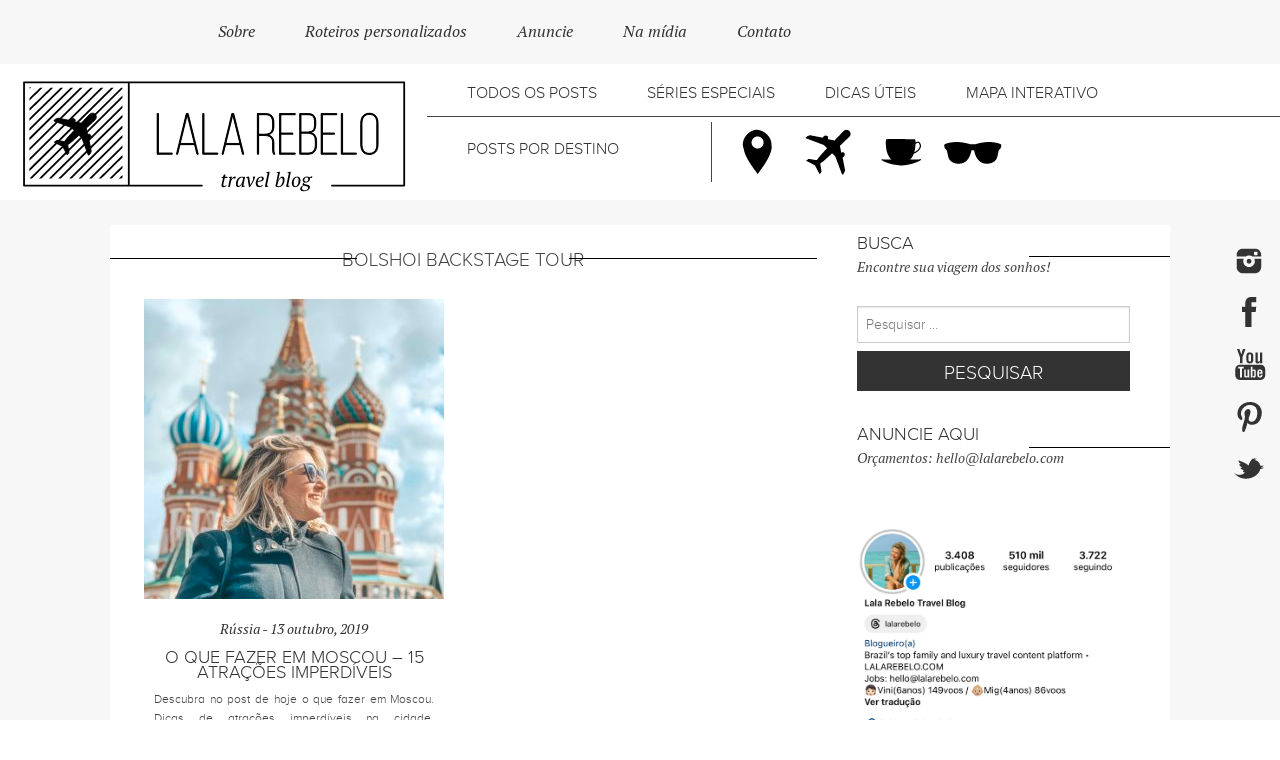

--- FILE ---
content_type: text/html; charset=UTF-8
request_url: https://lalarebelo.com/tag/bolshoi-backstage-tour/
body_size: 23473
content:
<!DOCTYPE html>
<html lang="pt-br"
 xmlns:fb="http://ogp.me/ns/fb#">
<head>
<meta charset="UTF-8">
<meta name="viewport" content="width=device-width, initial-scale=1">
<title>Arquivo para Bolshoi Backstage Tour - Lala Rebelo</title>
<link rel="profile" href="https://gmpg.org/xfn/11">
<link rel="pingback" href="https://lalarebelo.com/xmlrpc.php">
<link rel="shortcut icon" href="/images/favicon.ico" />
<script src="/wp-content/themes/lalarebelo/js/vendor/jquery.js"></script>
<script src="/wp-content/themes/lalarebelo/js/foundation.min.js"></script>
<script src="/wp-content/themes/lalarebelo/js/foundation/foundation.js"></script>


<meta name='robots' content='index, follow, max-image-preview:large, max-snippet:-1, max-video-preview:-1' />
<link rel="alternate" hreflang="pt-br" href="https://lalarebelo.com/tag/bolshoi-backstage-tour/" />
<link rel="alternate" hreflang="x-default" href="https://lalarebelo.com/tag/bolshoi-backstage-tour/" />

	<!-- This site is optimized with the Yoast SEO plugin v26.5 - https://yoast.com/wordpress/plugins/seo/ -->
	<link rel="canonical" href="https://lalarebelo.com/tag/bolshoi-backstage-tour/" />
	<meta property="og:locale" content="pt_BR" />
	<meta property="og:type" content="article" />
	<meta property="og:title" content="Arquivo para Bolshoi Backstage Tour - Lala Rebelo" />
	<meta property="og:url" content="https://lalarebelo.com/tag/bolshoi-backstage-tour/" />
	<meta property="og:site_name" content="Lala Rebelo" />
	<meta name="twitter:card" content="summary_large_image" />
	<script type="application/ld+json" class="yoast-schema-graph">{"@context":"https://schema.org","@graph":[{"@type":"CollectionPage","@id":"https://lalarebelo.com/tag/bolshoi-backstage-tour/","url":"https://lalarebelo.com/tag/bolshoi-backstage-tour/","name":"Arquivo para Bolshoi Backstage Tour - Lala Rebelo","isPartOf":{"@id":"https://lalarebelo.com/#website"},"primaryImageOfPage":{"@id":"https://lalarebelo.com/tag/bolshoi-backstage-tour/#primaryimage"},"image":{"@id":"https://lalarebelo.com/tag/bolshoi-backstage-tour/#primaryimage"},"thumbnailUrl":"https://lalarebelo.com/wp-content/uploads/2019/10/IMG_7092-baixa.jpg","breadcrumb":{"@id":"https://lalarebelo.com/tag/bolshoi-backstage-tour/#breadcrumb"},"inLanguage":"pt-BR"},{"@type":"ImageObject","inLanguage":"pt-BR","@id":"https://lalarebelo.com/tag/bolshoi-backstage-tour/#primaryimage","url":"https://lalarebelo.com/wp-content/uploads/2019/10/IMG_7092-baixa.jpg","contentUrl":"https://lalarebelo.com/wp-content/uploads/2019/10/IMG_7092-baixa.jpg","width":3024,"height":3024,"caption":"o que fazer em moscou - dicas de moscou Rússia"},{"@type":"BreadcrumbList","@id":"https://lalarebelo.com/tag/bolshoi-backstage-tour/#breadcrumb","itemListElement":[{"@type":"ListItem","position":1,"name":"Início","item":"https://lalarebelo.com/"},{"@type":"ListItem","position":2,"name":"Bolshoi Backstage Tour"}]},{"@type":"WebSite","@id":"https://lalarebelo.com/#website","url":"https://lalarebelo.com/","name":"Lala Rebelo","description":"Blog de viagem com dicas, roteiros e experiências.","potentialAction":[{"@type":"SearchAction","target":{"@type":"EntryPoint","urlTemplate":"https://lalarebelo.com/?s={search_term_string}"},"query-input":{"@type":"PropertyValueSpecification","valueRequired":true,"valueName":"search_term_string"}}],"inLanguage":"pt-BR"}]}</script>
	<!-- / Yoast SEO plugin. -->


<link rel='dns-prefetch' href='//www.googletagmanager.com' />
<link rel="alternate" type="application/rss+xml" title="Feed para Lala Rebelo &raquo;" href="https://lalarebelo.com/feed/" />
<link rel="alternate" type="application/rss+xml" title="Feed de comentários para Lala Rebelo &raquo;" href="https://lalarebelo.com/comments/feed/" />
<script type="text/javascript" id="wpp-js" src="https://lalarebelo.com/wp-content/plugins/wordpress-popular-posts/assets/js/wpp.min.js?ver=7.3.6" data-sampling="0" data-sampling-rate="100" data-api-url="https://lalarebelo.com/wp-json/wordpress-popular-posts" data-post-id="0" data-token="91cb90f19b" data-lang="0" data-debug="0"></script>
<link rel="alternate" type="application/rss+xml" title="Feed de tag para Lala Rebelo &raquo; Bolshoi Backstage Tour" href="https://lalarebelo.com/tag/bolshoi-backstage-tour/feed/" />
<link rel="alternate" type="application/rss+xml" title="Feed de Lala Rebelo &raquo; Story" href="https://lalarebelo.com/web-stories/feed/"><style id='wp-img-auto-sizes-contain-inline-css' type='text/css'>
img:is([sizes=auto i],[sizes^="auto," i]){contain-intrinsic-size:3000px 1500px}
/*# sourceURL=wp-img-auto-sizes-contain-inline-css */
</style>
<link rel='stylesheet' id='sbi_styles-css' href='https://lalarebelo.com/wp-content/plugins/instagram-feed/css/sbi-styles.min.css' type='text/css' media='all' />
<style id='wp-emoji-styles-inline-css' type='text/css'>

	img.wp-smiley, img.emoji {
		display: inline !important;
		border: none !important;
		box-shadow: none !important;
		height: 1em !important;
		width: 1em !important;
		margin: 0 0.07em !important;
		vertical-align: -0.1em !important;
		background: none !important;
		padding: 0 !important;
	}
/*# sourceURL=wp-emoji-styles-inline-css */
</style>
<link rel='stylesheet' id='wp-block-library-css' href='https://lalarebelo.com/wp-includes/css/dist/block-library/style.min.css' type='text/css' media='all' />
<style id='global-styles-inline-css' type='text/css'>
:root{--wp--preset--aspect-ratio--square: 1;--wp--preset--aspect-ratio--4-3: 4/3;--wp--preset--aspect-ratio--3-4: 3/4;--wp--preset--aspect-ratio--3-2: 3/2;--wp--preset--aspect-ratio--2-3: 2/3;--wp--preset--aspect-ratio--16-9: 16/9;--wp--preset--aspect-ratio--9-16: 9/16;--wp--preset--color--black: #000000;--wp--preset--color--cyan-bluish-gray: #abb8c3;--wp--preset--color--white: #ffffff;--wp--preset--color--pale-pink: #f78da7;--wp--preset--color--vivid-red: #cf2e2e;--wp--preset--color--luminous-vivid-orange: #ff6900;--wp--preset--color--luminous-vivid-amber: #fcb900;--wp--preset--color--light-green-cyan: #7bdcb5;--wp--preset--color--vivid-green-cyan: #00d084;--wp--preset--color--pale-cyan-blue: #8ed1fc;--wp--preset--color--vivid-cyan-blue: #0693e3;--wp--preset--color--vivid-purple: #9b51e0;--wp--preset--gradient--vivid-cyan-blue-to-vivid-purple: linear-gradient(135deg,rgb(6,147,227) 0%,rgb(155,81,224) 100%);--wp--preset--gradient--light-green-cyan-to-vivid-green-cyan: linear-gradient(135deg,rgb(122,220,180) 0%,rgb(0,208,130) 100%);--wp--preset--gradient--luminous-vivid-amber-to-luminous-vivid-orange: linear-gradient(135deg,rgb(252,185,0) 0%,rgb(255,105,0) 100%);--wp--preset--gradient--luminous-vivid-orange-to-vivid-red: linear-gradient(135deg,rgb(255,105,0) 0%,rgb(207,46,46) 100%);--wp--preset--gradient--very-light-gray-to-cyan-bluish-gray: linear-gradient(135deg,rgb(238,238,238) 0%,rgb(169,184,195) 100%);--wp--preset--gradient--cool-to-warm-spectrum: linear-gradient(135deg,rgb(74,234,220) 0%,rgb(151,120,209) 20%,rgb(207,42,186) 40%,rgb(238,44,130) 60%,rgb(251,105,98) 80%,rgb(254,248,76) 100%);--wp--preset--gradient--blush-light-purple: linear-gradient(135deg,rgb(255,206,236) 0%,rgb(152,150,240) 100%);--wp--preset--gradient--blush-bordeaux: linear-gradient(135deg,rgb(254,205,165) 0%,rgb(254,45,45) 50%,rgb(107,0,62) 100%);--wp--preset--gradient--luminous-dusk: linear-gradient(135deg,rgb(255,203,112) 0%,rgb(199,81,192) 50%,rgb(65,88,208) 100%);--wp--preset--gradient--pale-ocean: linear-gradient(135deg,rgb(255,245,203) 0%,rgb(182,227,212) 50%,rgb(51,167,181) 100%);--wp--preset--gradient--electric-grass: linear-gradient(135deg,rgb(202,248,128) 0%,rgb(113,206,126) 100%);--wp--preset--gradient--midnight: linear-gradient(135deg,rgb(2,3,129) 0%,rgb(40,116,252) 100%);--wp--preset--font-size--small: 13px;--wp--preset--font-size--medium: 20px;--wp--preset--font-size--large: 36px;--wp--preset--font-size--x-large: 42px;--wp--preset--spacing--20: 0.44rem;--wp--preset--spacing--30: 0.67rem;--wp--preset--spacing--40: 1rem;--wp--preset--spacing--50: 1.5rem;--wp--preset--spacing--60: 2.25rem;--wp--preset--spacing--70: 3.38rem;--wp--preset--spacing--80: 5.06rem;--wp--preset--shadow--natural: 6px 6px 9px rgba(0, 0, 0, 0.2);--wp--preset--shadow--deep: 12px 12px 50px rgba(0, 0, 0, 0.4);--wp--preset--shadow--sharp: 6px 6px 0px rgba(0, 0, 0, 0.2);--wp--preset--shadow--outlined: 6px 6px 0px -3px rgb(255, 255, 255), 6px 6px rgb(0, 0, 0);--wp--preset--shadow--crisp: 6px 6px 0px rgb(0, 0, 0);}:where(.is-layout-flex){gap: 0.5em;}:where(.is-layout-grid){gap: 0.5em;}body .is-layout-flex{display: flex;}.is-layout-flex{flex-wrap: wrap;align-items: center;}.is-layout-flex > :is(*, div){margin: 0;}body .is-layout-grid{display: grid;}.is-layout-grid > :is(*, div){margin: 0;}:where(.wp-block-columns.is-layout-flex){gap: 2em;}:where(.wp-block-columns.is-layout-grid){gap: 2em;}:where(.wp-block-post-template.is-layout-flex){gap: 1.25em;}:where(.wp-block-post-template.is-layout-grid){gap: 1.25em;}.has-black-color{color: var(--wp--preset--color--black) !important;}.has-cyan-bluish-gray-color{color: var(--wp--preset--color--cyan-bluish-gray) !important;}.has-white-color{color: var(--wp--preset--color--white) !important;}.has-pale-pink-color{color: var(--wp--preset--color--pale-pink) !important;}.has-vivid-red-color{color: var(--wp--preset--color--vivid-red) !important;}.has-luminous-vivid-orange-color{color: var(--wp--preset--color--luminous-vivid-orange) !important;}.has-luminous-vivid-amber-color{color: var(--wp--preset--color--luminous-vivid-amber) !important;}.has-light-green-cyan-color{color: var(--wp--preset--color--light-green-cyan) !important;}.has-vivid-green-cyan-color{color: var(--wp--preset--color--vivid-green-cyan) !important;}.has-pale-cyan-blue-color{color: var(--wp--preset--color--pale-cyan-blue) !important;}.has-vivid-cyan-blue-color{color: var(--wp--preset--color--vivid-cyan-blue) !important;}.has-vivid-purple-color{color: var(--wp--preset--color--vivid-purple) !important;}.has-black-background-color{background-color: var(--wp--preset--color--black) !important;}.has-cyan-bluish-gray-background-color{background-color: var(--wp--preset--color--cyan-bluish-gray) !important;}.has-white-background-color{background-color: var(--wp--preset--color--white) !important;}.has-pale-pink-background-color{background-color: var(--wp--preset--color--pale-pink) !important;}.has-vivid-red-background-color{background-color: var(--wp--preset--color--vivid-red) !important;}.has-luminous-vivid-orange-background-color{background-color: var(--wp--preset--color--luminous-vivid-orange) !important;}.has-luminous-vivid-amber-background-color{background-color: var(--wp--preset--color--luminous-vivid-amber) !important;}.has-light-green-cyan-background-color{background-color: var(--wp--preset--color--light-green-cyan) !important;}.has-vivid-green-cyan-background-color{background-color: var(--wp--preset--color--vivid-green-cyan) !important;}.has-pale-cyan-blue-background-color{background-color: var(--wp--preset--color--pale-cyan-blue) !important;}.has-vivid-cyan-blue-background-color{background-color: var(--wp--preset--color--vivid-cyan-blue) !important;}.has-vivid-purple-background-color{background-color: var(--wp--preset--color--vivid-purple) !important;}.has-black-border-color{border-color: var(--wp--preset--color--black) !important;}.has-cyan-bluish-gray-border-color{border-color: var(--wp--preset--color--cyan-bluish-gray) !important;}.has-white-border-color{border-color: var(--wp--preset--color--white) !important;}.has-pale-pink-border-color{border-color: var(--wp--preset--color--pale-pink) !important;}.has-vivid-red-border-color{border-color: var(--wp--preset--color--vivid-red) !important;}.has-luminous-vivid-orange-border-color{border-color: var(--wp--preset--color--luminous-vivid-orange) !important;}.has-luminous-vivid-amber-border-color{border-color: var(--wp--preset--color--luminous-vivid-amber) !important;}.has-light-green-cyan-border-color{border-color: var(--wp--preset--color--light-green-cyan) !important;}.has-vivid-green-cyan-border-color{border-color: var(--wp--preset--color--vivid-green-cyan) !important;}.has-pale-cyan-blue-border-color{border-color: var(--wp--preset--color--pale-cyan-blue) !important;}.has-vivid-cyan-blue-border-color{border-color: var(--wp--preset--color--vivid-cyan-blue) !important;}.has-vivid-purple-border-color{border-color: var(--wp--preset--color--vivid-purple) !important;}.has-vivid-cyan-blue-to-vivid-purple-gradient-background{background: var(--wp--preset--gradient--vivid-cyan-blue-to-vivid-purple) !important;}.has-light-green-cyan-to-vivid-green-cyan-gradient-background{background: var(--wp--preset--gradient--light-green-cyan-to-vivid-green-cyan) !important;}.has-luminous-vivid-amber-to-luminous-vivid-orange-gradient-background{background: var(--wp--preset--gradient--luminous-vivid-amber-to-luminous-vivid-orange) !important;}.has-luminous-vivid-orange-to-vivid-red-gradient-background{background: var(--wp--preset--gradient--luminous-vivid-orange-to-vivid-red) !important;}.has-very-light-gray-to-cyan-bluish-gray-gradient-background{background: var(--wp--preset--gradient--very-light-gray-to-cyan-bluish-gray) !important;}.has-cool-to-warm-spectrum-gradient-background{background: var(--wp--preset--gradient--cool-to-warm-spectrum) !important;}.has-blush-light-purple-gradient-background{background: var(--wp--preset--gradient--blush-light-purple) !important;}.has-blush-bordeaux-gradient-background{background: var(--wp--preset--gradient--blush-bordeaux) !important;}.has-luminous-dusk-gradient-background{background: var(--wp--preset--gradient--luminous-dusk) !important;}.has-pale-ocean-gradient-background{background: var(--wp--preset--gradient--pale-ocean) !important;}.has-electric-grass-gradient-background{background: var(--wp--preset--gradient--electric-grass) !important;}.has-midnight-gradient-background{background: var(--wp--preset--gradient--midnight) !important;}.has-small-font-size{font-size: var(--wp--preset--font-size--small) !important;}.has-medium-font-size{font-size: var(--wp--preset--font-size--medium) !important;}.has-large-font-size{font-size: var(--wp--preset--font-size--large) !important;}.has-x-large-font-size{font-size: var(--wp--preset--font-size--x-large) !important;}
/*# sourceURL=global-styles-inline-css */
</style>

<style id='classic-theme-styles-inline-css' type='text/css'>
/*! This file is auto-generated */
.wp-block-button__link{color:#fff;background-color:#32373c;border-radius:9999px;box-shadow:none;text-decoration:none;padding:calc(.667em + 2px) calc(1.333em + 2px);font-size:1.125em}.wp-block-file__button{background:#32373c;color:#fff;text-decoration:none}
/*# sourceURL=/wp-includes/css/classic-themes.min.css */
</style>
<link rel='stylesheet' id='contact-form-7-css' href='https://lalarebelo.com/wp-content/plugins/contact-form-7/includes/css/styles.css' type='text/css' media='all' />
<link rel='stylesheet' id='wpml-legacy-horizontal-list-0-css' href='https://lalarebelo.com/wp-content/plugins/sitepress-multilingual-cms/templates/language-switchers/legacy-list-horizontal/style.min.css' type='text/css' media='all' />
<style id='wpml-legacy-horizontal-list-0-inline-css' type='text/css'>
#lang_sel_list img.iclflag { width: 30px !important; height: 30px !important; } #header-wrapper .header-widget-wrapper div.lang_sel_list_horizontal ul li { width: 40px !important; }
/*# sourceURL=wpml-legacy-horizontal-list-0-inline-css */
</style>
<link rel='stylesheet' id='wordpress-popular-posts-css-css' href='https://lalarebelo.com/wp-content/plugins/wordpress-popular-posts/assets/css/wpp.css' type='text/css' media='all' />
<link rel='stylesheet' id='bsbdesign-style-css' href='https://lalarebelo.com/wp-content/themes/lalarebelo/style.css' type='text/css' media='all' />
<link rel='stylesheet' id='fonts-awesome-css' href='https://lalarebelo.com/wp-content/themes/lalarebelo/css/font-awesome.css' type='text/css' media='all' />
<link rel='stylesheet' id='foundation-css' href='https://lalarebelo.com/wp-content/themes/lalarebelo/css/foundation.css' type='text/css' media='all' />
<link rel='stylesheet' id='normalize-css' href='https://lalarebelo.com/wp-content/themes/lalarebelo/css/normalize.css' type='text/css' media='all' />
<link rel='stylesheet' id='bsb-style-base-css' href='https://lalarebelo.com/wp-content/themes/lalarebelo/css/stylebsb.css' type='text/css' media='all' />
<link rel='stylesheet' id='bsb-custom-css' href='https://lalarebelo.com/wp-content/themes/lalarebelo/css/custom.css' type='text/css' media='all' />
<link rel='stylesheet' id='shiftnav-css' href='https://lalarebelo.com/wp-content/plugins/shiftnav-pro/pro/assets/css/shiftnav.min.css' type='text/css' media='all' />
<link rel='stylesheet' id='shiftnav-font-awesome-css' href='https://lalarebelo.com/wp-content/plugins/shiftnav-pro/assets/css/fontawesome/css/font-awesome.min.css' type='text/css' media='all' />
<script type="text/javascript" src="https://lalarebelo.com/wp-includes/js/jquery/jquery.min.js" id="jquery-core-js"></script>
<script type="text/javascript" src="https://lalarebelo.com/wp-includes/js/jquery/jquery-migrate.min.js" id="jquery-migrate-js"></script>
<script type="text/javascript" src="https://lalarebelo.com/wp-content/themes/lalarebelo/js/vendor/modernizr.js" id="modernizr-js"></script>
<script type="text/javascript" src="https://lalarebelo.com/wp-content/themes/lalarebelo/js/vendor/fastclick.js" id="fastclick-js"></script>
<link rel="https://api.w.org/" href="https://lalarebelo.com/wp-json/" /><link rel="alternate" title="JSON" type="application/json" href="https://lalarebelo.com/wp-json/wp/v2/tags/13514" /><link rel="EditURI" type="application/rsd+xml" title="RSD" href="https://lalarebelo.com/xmlrpc.php?rsd" />
<meta name="generator" content="WPML ver:4.6.13 stt:1,44,2;" />
<meta property="fb:app_id" content="1403281573316879"/><meta name="generator" content="Site Kit by Google 1.167.0" />
	<!-- ShiftNav CSS 
	================================================================ -->
	<style type="text/css" id="shiftnav-dynamic-css">
		
#shiftnav-toggle-main{ background: #f7f7f7; color: #333333; }
	@media only screen and (min-width:1160px){ #shiftnav-toggle-main, .shiftnav-toggle-mobile{ display:none; } .shiftnav-wrap { padding-top:0 !important; } }

	</style>
	<!-- end ShiftNav CSS -->

	            <style id="wpp-loading-animation-styles">@-webkit-keyframes bgslide{from{background-position-x:0}to{background-position-x:-200%}}@keyframes bgslide{from{background-position-x:0}to{background-position-x:-200%}}.wpp-widget-block-placeholder,.wpp-shortcode-placeholder{margin:0 auto;width:60px;height:3px;background:#dd3737;background:linear-gradient(90deg,#dd3737 0%,#571313 10%,#dd3737 100%);background-size:200% auto;border-radius:3px;-webkit-animation:bgslide 1s infinite linear;animation:bgslide 1s infinite linear}</style>
            </head>

<body data-rsssl=1 class="archive tag tag-bolshoi-backstage-tour tag-13514 wp-theme-lalarebelo group-blog">

<!-- Global Site Tag (gtag.js) - Google Analytics -->
<script async src="https://www.googletagmanager.com/gtag/js?id=UA-63026413-1"></script>
<script>
  window.dataLayer = window.dataLayer || [];
  function gtag(){dataLayer.push(arguments)};
  gtag('js', new Date());

  gtag('config', 'UA-63026413-1');
</script>


<div id="fb-root"></div>
<script>(function(d, s, id) {
  var js, fjs = d.getElementsByTagName(s)[0];
  if (d.getElementById(id)) return;
  js = d.createElement(s); js.id = id;
  js.src = "//connect.facebook.net/pt_BR/sdk.js#xfbml=1&version=v2.10&appId=1403281573316879";
  fjs.parentNode.insertBefore(js, fjs);
}(document, 'script', 'facebook-jssdk'));</script>

<script type="text/javascript" src="//assets.pinterest.com/js/pinit.js"
    data-pin-hover="true"
></script>

<div id="page" class="hfeed site fixed-container">
	
	<a class="skip-link screen-reader-text" href="#content">Skip to content</a>
	
	<div class="top-widget">
		<div class="row nopadding fullwidth">
				<div class="large-9 medium-9 small-7 small-centered columns ptitalic">
					<div class="menu-topmenu-container"><ul id="menu-topmenu" class="menu"><li id="menu-item-76" class="menu-item menu-item-type-post_type menu-item-object-page menu-item-76"><a href="https://lalarebelo.com/sobre/">Sobre</a></li>
<li id="menu-item-19" class="menu-item menu-item-type-post_type menu-item-object-page menu-item-19"><a href="https://lalarebelo.com/roteirospersonalizados/">Roteiros personalizados</a></li>
<li id="menu-item-18" class="menu-item menu-item-type-post_type menu-item-object-page menu-item-18"><a href="https://lalarebelo.com/anuncie-aqui/">Anuncie</a></li>
<li id="menu-item-3426" class="menu-item menu-item-type-post_type menu-item-object-page menu-item-3426"><a href="https://lalarebelo.com/na-midia/">Na mídia</a></li>
<li id="menu-item-20" class="menu-item menu-item-type-post_type menu-item-object-page menu-item-20"><a href="https://lalarebelo.com/contato/">Contato</a></li>
</ul></div>				</div>
				<div class="small-2 columns">
														</div>
		</div>
	</div>
	
	<header id="masthead" class="site-header row" role="banner">
		<div class="site-branding small-4 columns">
			<div class="site-title"><a href="https://lalarebelo.com/" rel="home"><img src="/images/svg/logo.svg"></a></div>
		</div>
		
		<div class="small-8 columns">
			<div class="row">
				<nav id="site-navigation" class="small-12 columns main-navigation" role="navigation"> 
					<button class="menu-toggle">Primary Menu</button>
						<div class="menu-mainmenu-container"><ul id="menu-mainmenu" class="menu"><li id="menu-item-29" class="menu-item menu-item-type-post_type menu-item-object-page current_page_parent menu-item-29"><a href="https://lalarebelo.com/todos-os-posts/">Todos os posts</a></li>
<li id="menu-item-55" class="menu-item menu-item-type-taxonomy menu-item-object-category menu-item-has-children menu-item-55"><a href="https://lalarebelo.com/category/series-especiais/">Séries Especiais</a>
<ul class="sub-menu">
	<li id="menu-item-16968" class="menu-item menu-item-type-taxonomy menu-item-object-category menu-item-16968"><a href="https://lalarebelo.com/category/series-especiais/hoteis/">Hotéis</a></li>
	<li id="menu-item-33089" class="menu-item menu-item-type-taxonomy menu-item-object-category menu-item-33089"><a href="https://lalarebelo.com/category/series-especiais/noticias/">Notícias</a></li>
	<li id="menu-item-14714" class="menu-item menu-item-type-taxonomy menu-item-object-category menu-item-14714"><a href="https://lalarebelo.com/category/series-especiais/lua-de-mel/">Lua de mel</a></li>
	<li id="menu-item-39977" class="menu-item menu-item-type-taxonomy menu-item-object-category menu-item-39977"><a href="https://lalarebelo.com/category/series-especiais/bebe-viajante/">Bebê viajante</a></li>
	<li id="menu-item-25344" class="menu-item menu-item-type-taxonomy menu-item-object-category menu-item-25344"><a href="https://lalarebelo.com/category/series-especiais/opiniao/">Opinião</a></li>
	<li id="menu-item-21241" class="menu-item menu-item-type-taxonomy menu-item-object-category menu-item-21241"><a href="https://lalarebelo.com/category/series-especiais/listas/">Listas</a></li>
	<li id="menu-item-36638" class="menu-item menu-item-type-taxonomy menu-item-object-category menu-item-36638"><a href="https://lalarebelo.com/category/series-especiais/cias-aereas/">Cias aéreas</a></li>
	<li id="menu-item-15041" class="menu-item menu-item-type-taxonomy menu-item-object-category menu-item-15041"><a href="https://lalarebelo.com/category/series-especiais/restaurantes/">Restaurantes</a></li>
	<li id="menu-item-41727" class="menu-item menu-item-type-taxonomy menu-item-object-category menu-item-41727"><a href="https://lalarebelo.com/category/series-especiais/decor/">Decor</a></li>
	<li id="menu-item-3072" class="menu-item menu-item-type-taxonomy menu-item-object-category menu-item-3072"><a href="https://lalarebelo.com/category/series-especiais/vinhos/">Vinhos</a></li>
</ul>
</li>
<li id="menu-item-7190" class="menu-item menu-item-type-taxonomy menu-item-object-category menu-item-has-children menu-item-7190"><a href="https://lalarebelo.com/category/dicas-uteis/">Dicas úteis</a>
<ul class="sub-menu">
	<li id="menu-item-39976" class="menu-item menu-item-type-taxonomy menu-item-object-category menu-item-39976"><a href="https://lalarebelo.com/category/dicas-uteis/baby/">Baby</a></li>
	<li id="menu-item-27560" class="menu-item menu-item-type-taxonomy menu-item-object-category menu-item-27560"><a href="https://lalarebelo.com/category/dicas-uteis/cambio/">Câmbio</a></li>
	<li id="menu-item-19163" class="menu-item menu-item-type-taxonomy menu-item-object-category menu-item-19163"><a href="https://lalarebelo.com/category/dicas-uteis/documentos/">Documentos</a></li>
	<li id="menu-item-35672" class="menu-item menu-item-type-taxonomy menu-item-object-category menu-item-35672"><a href="https://lalarebelo.com/category/dicas-uteis/financas/">Finanças</a></li>
	<li id="menu-item-19162" class="menu-item menu-item-type-taxonomy menu-item-object-category menu-item-19162"><a href="https://lalarebelo.com/category/dicas-uteis/mala/">Mala</a></li>
	<li id="menu-item-19164" class="menu-item menu-item-type-taxonomy menu-item-object-category menu-item-19164"><a href="https://lalarebelo.com/category/dicas-uteis/pets/">Pets</a></li>
	<li id="menu-item-23467" class="menu-item menu-item-type-taxonomy menu-item-object-category menu-item-23467"><a href="https://lalarebelo.com/category/dicas-uteis/saude/">Saúde</a></li>
	<li id="menu-item-19165" class="menu-item menu-item-type-taxonomy menu-item-object-category menu-item-19165"><a href="https://lalarebelo.com/category/dicas-uteis/extras/">Extras</a></li>
</ul>
</li>
<li id="menu-item-40" class="menu-item menu-item-type-post_type menu-item-object-page menu-item-40"><a href="https://lalarebelo.com/mapa-interativo/">Mapa Interativo</a></li>
</ul></div>				</nav><!-- #site-navigation -->
			</div>
			<div class="row">
				<div class="small-4 columns menu-destinos">
					<nav id="site-navigation" class="small-12 columns main-navigation" role="navigation"> 
							<div class="menu-menupordestino-container"><ul id="menu-menupordestino" class="menu"><li id="menu-item-171" class="por-destino-top menu-item menu-item-type-custom menu-item-object-custom menu-item-has-children menu-item-171"><a href="#">Posts por destino</a>
<ul class="sub-menu">
	<li id="menu-item-163" class="menu-item menu-item-type-taxonomy menu-item-object-country-cat menu-item-has-children menu-item-163"><a href="https://lalarebelo.com/country-cat/africa/">África</a>
	<ul class="sub-menu">
		<li id="menu-item-3453" class="menu-item-3453"><a href="https://lalarebelo.com/country-cat/africa/africa-do-sul/">África do Sul</a></li>
		<li id="menu-item-9262" class="menu-item-9262"><a href="https://lalarebelo.com/country-cat/africa/botswana/">Botswana</a></li>
		<li id="menu-item-8297" class="menu-item-8297"><a href="https://lalarebelo.com/country-cat/africa/comores/">Comores</a></li>
		<li id="menu-item-8298" class="menu-item-8298"><a href="https://lalarebelo.com/country-cat/africa/djibuti/">Djibuti</a></li>
		<li id="menu-item-657" class="menu-item-657"><a href="https://lalarebelo.com/country-cat/africa/egito/">Egito</a></li>
		<li id="menu-item-3455" class="menu-item-3455"><a href="https://lalarebelo.com/country-cat/africa/ilhas-mauricio/">Ilhas Maurício</a></li>
		<li id="menu-item-13335" class="menu-item-13335"><a href="https://lalarebelo.com/country-cat/africa/marrocos/">Marrocos</a></li>
		<li id="menu-item-7791" class="menu-item-7791"><a href="https://lalarebelo.com/country-cat/africa/mocambique/">Moçambique</a></li>
		<li id="menu-item-9268" class="menu-item-9268"><a href="https://lalarebelo.com/country-cat/africa/namibia/">Namíbia</a></li>
		<li id="menu-item-9263" class="menu-item-9263"><a href="https://lalarebelo.com/country-cat/africa/quenia/">Quênia</a></li>
		<li id="menu-item-3456" class="menu-item-3456"><a href="https://lalarebelo.com/country-cat/africa/seychelles/">Seychelles</a></li>
		<li id="menu-item-8300" class="menu-item-8300"><a href="https://lalarebelo.com/country-cat/africa/suazilandia/">Suazilândia</a></li>
		<li id="menu-item-8963" class="menu-item-has-children menu-item-8963"><a href="https://lalarebelo.com/country-cat/africa/tanzania/">Tanzânia</a>
		<ul class="sub-menu">
			<li id="menu-item-9816" class="menu-item-9816"><a href="https://lalarebelo.com/country-cat/africa/tanzania/ngorongoro/">Ngorongoro</a></li>
			<li id="menu-item-9865" class="menu-item-9865"><a href="https://lalarebelo.com/country-cat/africa/tanzania/serengeti/">Serengeti</a></li>
			<li id="menu-item-9712" class="menu-item-9712"><a href="https://lalarebelo.com/country-cat/africa/tanzania/zanzibar/">Zanzibar</a></li>
		</ul>
</li>
		<li id="menu-item-9269" class="menu-item-9269"><a href="https://lalarebelo.com/country-cat/africa/zimbabue/">Zimbábue</a></li>
	</ul>
</li>
	<li id="menu-item-165" class="menu-item menu-item-type-taxonomy menu-item-object-country-cat menu-item-has-children menu-item-165"><a href="https://lalarebelo.com/country-cat/america-do-norte/">América do Norte</a>
	<ul class="sub-menu">
		<li id="menu-item-8930" class="menu-item-8930"><a href="https://lalarebelo.com/country-cat/america-do-norte/canada/">Canadá</a></li>
		<li id="menu-item-7" class="menu-item-has-children menu-item-7"><a href="https://lalarebelo.com/country-cat/america-do-norte/estados-unidos/">Estados Unidos</a>
		<ul class="sub-menu">
			<li id="menu-item-8968" class="menu-item-8968"><a href="https://lalarebelo.com/country-cat/america-do-norte/estados-unidos/california/">Califórnia</a></li>
			<li id="menu-item-8966" class="menu-item-8966"><a href="https://lalarebelo.com/country-cat/america-do-norte/estados-unidos/colorado/">Colorado</a></li>
			<li id="menu-item-8967" class="menu-item-8967"><a href="https://lalarebelo.com/country-cat/america-do-norte/estados-unidos/florida/">Flórida</a></li>
			<li id="menu-item-8971" class="menu-item-8971"><a href="https://lalarebelo.com/country-cat/america-do-norte/estados-unidos/havai/">Havaí</a></li>
			<li id="menu-item-11206" class="menu-item-11206"><a href="https://lalarebelo.com/country-cat/america-do-norte/estados-unidos/illinois/">Illinois</a></li>
			<li id="menu-item-8972" class="menu-item-8972"><a href="https://lalarebelo.com/country-cat/america-do-norte/estados-unidos/nova-iorque/">Nova Iorque</a></li>
			<li id="menu-item-8973" class="menu-item-8973"><a href="https://lalarebelo.com/country-cat/america-do-norte/estados-unidos/porto-rico/">Porto Rico</a></li>
		</ul>
</li>
		<li id="menu-item-5" class="menu-item-5"><a href="https://lalarebelo.com/country-cat/america-do-norte/mexico/">México</a></li>
	</ul>
</li>
	<li id="menu-item-164" class="menu-item menu-item-type-taxonomy menu-item-object-country-cat menu-item-has-children menu-item-164"><a href="https://lalarebelo.com/country-cat/america-central/">América Central</a>
	<ul class="sub-menu">
		<li id="menu-item-6280" class="menu-item-6280"><a href="https://lalarebelo.com/country-cat/america-central/belize/">Belize</a></li>
		<li id="menu-item-6526" class="menu-item-6526"><a href="https://lalarebelo.com/country-cat/america-central/costa-rica/">Costa Rica</a></li>
		<li id="menu-item-1379" class="menu-item-1379"><a href="https://lalarebelo.com/country-cat/america-central/cuba-america-central/">Cuba</a></li>
		<li id="menu-item-9910" class="menu-item-9910"><a href="https://lalarebelo.com/country-cat/america-central/guatemala/">Guatemala</a></li>
		<li id="menu-item-9911" class="menu-item-9911"><a href="https://lalarebelo.com/country-cat/america-central/nicaragua/">Nicarágua</a></li>
		<li id="menu-item-489" class="menu-item-489"><a href="https://lalarebelo.com/country-cat/america-central/panama/">Panamá</a></li>
		<li id="menu-item-1403" class="menu-item-1403"><a href="https://lalarebelo.com/country-cat/america-central/republica-dominicana-america-central/">República Dominicana</a></li>
	</ul>
</li>
	<li id="menu-item-168" class="menu-item menu-item-type-taxonomy menu-item-object-country-cat menu-item-has-children menu-item-168"><a href="https://lalarebelo.com/country-cat/america-do-sul/">América do Sul</a>
	<ul class="sub-menu">
		<li id="menu-item-770" class="menu-item-770"><a href="https://lalarebelo.com/country-cat/america-do-sul/argentina/">Argentina</a></li>
		<li id="menu-item-9662" class="menu-item-9662"><a href="https://lalarebelo.com/country-cat/america-do-sul/bolivia/">Bolívia</a></li>
		<li id="menu-item-5683" class="menu-item-has-children menu-item-5683"><a href="https://lalarebelo.com/country-cat/america-do-sul/brasil/">Brasil</a>
		<ul class="sub-menu">
			<li id="menu-item-11173" class="menu-item-11173"><a href="https://lalarebelo.com/country-cat/america-do-sul/brasil/alagoas/">Alagoas</a></li>
			<li id="menu-item-11153" class="menu-item-11153"><a href="https://lalarebelo.com/country-cat/america-do-sul/brasil/amazonas/">Amazonas</a></li>
			<li id="menu-item-9178" class="menu-item-9178"><a href="https://lalarebelo.com/country-cat/america-do-sul/brasil/bahia/">Bahia</a></li>
			<li id="menu-item-11144" class="menu-item-11144"><a href="https://lalarebelo.com/country-cat/america-do-sul/brasil/ceara/">Ceará</a></li>
			<li id="menu-item-14143" class="menu-item-14143"><a href="https://lalarebelo.com/country-cat/america-do-sul/brasil/maranhao/">Maranhão</a></li>
			<li id="menu-item-8959" class="menu-item-8959"><a href="https://lalarebelo.com/country-cat/america-do-sul/brasil/mato-grosso/">Mato Grosso</a></li>
			<li id="menu-item-10226" class="menu-item-10226"><a href="https://lalarebelo.com/country-cat/america-do-sul/brasil/minas-gerais/">Minas Gerais</a></li>
			<li id="menu-item-10673" class="menu-item-10673"><a href="https://lalarebelo.com/country-cat/america-do-sul/brasil/parana/">Paraná</a></li>
			<li id="menu-item-8961" class="menu-item-has-children menu-item-8961"><a href="https://lalarebelo.com/country-cat/america-do-sul/brasil/pernambuco/">Pernambuco</a>
			<ul class="sub-menu">
				<li id="menu-item-11768" class="menu-item-11768"><a href="https://lalarebelo.com/country-cat/america-do-sul/brasil/pernambuco/fernando-de-noronha/">Fernando de Noronha</a></li>
			</ul>
</li>
			<li id="menu-item-14145" class="menu-item-14145"><a href="https://lalarebelo.com/country-cat/america-do-sul/brasil/piaui-brasil/">Piauí</a></li>
			<li id="menu-item-8960" class="menu-item-8960"><a href="https://lalarebelo.com/country-cat/america-do-sul/brasil/rio-de-janeiro/">Rio de Janeiro</a></li>
			<li id="menu-item-12117" class="menu-item-12117"><a href="https://lalarebelo.com/country-cat/america-do-sul/brasil/rio-grande-do-norte/">Rio Grande do Norte</a></li>
			<li id="menu-item-10224" class="menu-item-has-children menu-item-10224"><a href="https://lalarebelo.com/country-cat/america-do-sul/brasil/rio-grande-do-sul/">Rio Grande do Sul</a>
			<ul class="sub-menu">
				<li id="menu-item-14828" class="menu-item-14828"><a href="https://lalarebelo.com/country-cat/america-do-sul/brasil/rio-grande-do-sul/gramado-e-canela/">Gramado e Canela</a></li>
			</ul>
</li>
			<li id="menu-item-10225" class="menu-item-10225"><a href="https://lalarebelo.com/country-cat/america-do-sul/brasil/santa-catarina/">Santa Catarina</a></li>
			<li id="menu-item-10023" class="menu-item-10023"><a href="https://lalarebelo.com/country-cat/america-do-sul/brasil/sao-paulo/">São Paulo</a></li>
			<li id="menu-item-11151" class="menu-item-11151"><a href="https://lalarebelo.com/country-cat/america-do-sul/brasil/tocantins/">Tocantins</a></li>
		</ul>
</li>
		<li id="menu-item-10201" class="menu-item-has-children menu-item-10201"><a href="https://lalarebelo.com/country-cat/america-do-sul/chile/">Chile</a>
		<ul class="sub-menu">
			<li id="menu-item-10240" class="menu-item-10240"><a href="https://lalarebelo.com/country-cat/america-do-sul/chile/atacama/">Atacama</a></li>
			<li id="menu-item-11618" class="menu-item-11618"><a href="https://lalarebelo.com/country-cat/america-do-sul/chile/esqui/">Esqui</a></li>
			<li id="menu-item-10506" class="menu-item-10506"><a href="https://lalarebelo.com/country-cat/america-do-sul/chile/santiago/">Santiago</a></li>
			<li id="menu-item-10202" class="menu-item-10202"><a href="https://lalarebelo.com/country-cat/america-do-sul/chile/vinicolas/">Vinícolas</a></li>
		</ul>
</li>
		<li id="menu-item-1172" class="menu-item-1172"><a href="https://lalarebelo.com/country-cat/america-do-sul/colombia/">Colômbia</a></li>
		<li id="menu-item-814" class="menu-item-814"><a href="https://lalarebelo.com/country-cat/america-do-sul/peru/">Peru</a></li>
		<li id="menu-item-14089" class="menu-item-14089"><a href="https://lalarebelo.com/country-cat/america-do-sul/uruguai/">Uruguai</a></li>
		<li id="menu-item-10642" class="menu-item-10642"><a href="https://lalarebelo.com/country-cat/america-do-sul/venezuela/">Venezuela</a></li>
	</ul>
</li>
	<li id="menu-item-169" class="menu-item menu-item-type-taxonomy menu-item-object-country-cat menu-item-has-children menu-item-169"><a href="https://lalarebelo.com/country-cat/asia/">Ásia</a>
	<ul class="sub-menu">
		<li id="menu-item-9791" class="menu-item-9791"><a href="https://lalarebelo.com/country-cat/asia/butao/">Butão</a></li>
		<li id="menu-item-5247" class="menu-item-5247"><a href="https://lalarebelo.com/country-cat/asia/camboja/">Camboja</a></li>
		<li id="menu-item-8215" class="menu-item-8215"><a href="https://lalarebelo.com/country-cat/asia/china/">China</a></li>
		<li id="menu-item-7687" class="menu-item-7687"><a href="https://lalarebelo.com/country-cat/asia/filipinas/">Filipinas</a></li>
		<li id="menu-item-8214" class="menu-item-8214"><a href="https://lalarebelo.com/country-cat/asia/hong-kong/">Hong Kong</a></li>
		<li id="menu-item-1364" class="menu-item-1364"><a href="https://lalarebelo.com/country-cat/asia/india/">Índia</a></li>
		<li id="menu-item-3446" class="menu-item-3446"><a href="https://lalarebelo.com/country-cat/asia/indonesia/">Indonésia</a></li>
		<li id="menu-item-13336" class="menu-item-13336"><a href="https://lalarebelo.com/country-cat/asia/japao/">Japão</a></li>
		<li id="menu-item-9149" class="menu-item-9149"><a href="https://lalarebelo.com/country-cat/asia/laos/">Laos</a></li>
		<li id="menu-item-1396" class="menu-item-1396"><a href="https://lalarebelo.com/country-cat/asia/maldivas/">Maldivas</a></li>
		<li id="menu-item-8931" class="menu-item-8931"><a href="https://lalarebelo.com/country-cat/asia/mongolia/">Mongólia</a></li>
		<li id="menu-item-6297" class="menu-item-6297"><a href="https://lalarebelo.com/country-cat/asia/myanmar/">Myanmar</a></li>
		<li id="menu-item-11377" class="menu-item-11377"><a href="https://lalarebelo.com/country-cat/asia/singapura/">Singapura</a></li>
		<li id="menu-item-3447" class="menu-item-3447"><a href="https://lalarebelo.com/country-cat/asia/sri-lanka/">Sri Lanka</a></li>
		<li id="menu-item-897" class="menu-item-897"><a href="https://lalarebelo.com/country-cat/asia/tailandia/">Tailândia</a></li>
		<li id="menu-item-8301" class="menu-item-8301"><a href="https://lalarebelo.com/country-cat/asia/tajiquistao/">Tajiquistão</a></li>
		<li id="menu-item-7282" class="menu-item-7282"><a href="https://lalarebelo.com/country-cat/asia/vietna/">Vietnã</a></li>
	</ul>
</li>
	<li id="menu-item-3373" class="menu-item menu-item-type-taxonomy menu-item-object-country-cat menu-item-has-children menu-item-3373"><a href="https://lalarebelo.com/country-cat/caribe/">Caribe</a>
	<ul class="sub-menu">
		<li id="menu-item-1386" class="menu-item-1386"><a href="https://lalarebelo.com/country-cat/caribe/anguilla/">Anguilla</a></li>
		<li id="menu-item-9266" class="menu-item-9266"><a href="https://lalarebelo.com/country-cat/caribe/antigua-barbuda/">Antigua &amp; Barbuda</a></li>
		<li id="menu-item-1394" class="menu-item-1394"><a href="https://lalarebelo.com/country-cat/caribe/aruba/">Aruba</a></li>
		<li id="menu-item-8982" class="menu-item-8982"><a href="https://lalarebelo.com/country-cat/caribe/bahamas/">Bahamas</a></li>
		<li id="menu-item-9392" class="menu-item-9392"><a href="https://lalarebelo.com/country-cat/caribe/barbados/">Barbados</a></li>
		<li id="menu-item-6281" class="menu-item-6281"><a href="https://lalarebelo.com/country-cat/caribe/belize-caribe/">Belize</a></li>
		<li id="menu-item-1173" class="menu-item-1173"><a href="https://lalarebelo.com/country-cat/caribe/colombia-caribe/">Colômbia</a></li>
		<li id="menu-item-1378" class="menu-item-1378"><a href="https://lalarebelo.com/country-cat/caribe/cuba/">Cuba</a></li>
		<li id="menu-item-852" class="menu-item-852"><a href="https://lalarebelo.com/country-cat/caribe/curacao/">Curaçao</a></li>
		<li id="menu-item-13667" class="menu-item-13667"><a href="https://lalarebelo.com/country-cat/caribe/ilhas-virgens-britanicas/">Ilhas Virgens Britânicas</a></li>
		<li id="menu-item-6840" class="menu-item-6840"><a href="https://lalarebelo.com/country-cat/caribe/jamaica/">Jamaica</a></li>
		<li id="menu-item-429" class="menu-item-429"><a href="https://lalarebelo.com/country-cat/caribe/mexico-caribe/">México</a></li>
		<li id="menu-item-695" class="menu-item-695"><a href="https://lalarebelo.com/country-cat/caribe/panama-caribe/">Panamá</a></li>
		<li id="menu-item-428" class="menu-item-428"><a href="https://lalarebelo.com/country-cat/caribe/porto-rico-caribe/">Porto Rico</a></li>
		<li id="menu-item-994" class="menu-item-994"><a href="https://lalarebelo.com/country-cat/caribe/republica-dominicana/">República Dominicana</a></li>
		<li id="menu-item-14062" class="menu-item-14062"><a href="https://lalarebelo.com/country-cat/caribe/st-vincent-the-grenadines/">St Vincent &amp; the Grenadines</a></li>
		<li id="menu-item-10324" class="menu-item-10324"><a href="https://lalarebelo.com/country-cat/caribe/st-barth/">St. Barth</a></li>
		<li id="menu-item-9265" class="menu-item-9265"><a href="https://lalarebelo.com/country-cat/caribe/st-lucia/">St. Lucia</a></li>
		<li id="menu-item-7914" class="menu-item-7914"><a href="https://lalarebelo.com/country-cat/caribe/st-maartenst-martin/">St. Maarten/St. Martin</a></li>
		<li id="menu-item-9267" class="menu-item-9267"><a href="https://lalarebelo.com/country-cat/caribe/trinidad-tobago/">Trinidad &amp; Tobago</a></li>
		<li id="menu-item-9926" class="menu-item-9926"><a href="https://lalarebelo.com/country-cat/caribe/turks-and-caicos/">Turks and Caicos</a></li>
		<li id="menu-item-10643" class="menu-item-10643"><a href="https://lalarebelo.com/country-cat/caribe/venezuela-caribe/">Venezuela</a></li>
	</ul>
</li>
	<li id="menu-item-170" class="menu-item menu-item-type-taxonomy menu-item-object-country-cat menu-item-has-children menu-item-170"><a href="https://lalarebelo.com/country-cat/europa/">Europa</a>
	<ul class="sub-menu">
		<li id="menu-item-14552" class="menu-item-14552"><a href="https://lalarebelo.com/country-cat/europa/albania/">Albânia</a></li>
		<li id="menu-item-5593" class="menu-item-5593"><a href="https://lalarebelo.com/country-cat/europa/belgica/">Bélgica</a></li>
		<li id="menu-item-10302" class="menu-item-10302"><a href="https://lalarebelo.com/country-cat/europa/chipre/">Chipre</a></li>
		<li id="menu-item-1369" class="menu-item-1369"><a href="https://lalarebelo.com/country-cat/europa/croacia/">Croácia</a></li>
		<li id="menu-item-15095" class="menu-item-15095"><a href="https://lalarebelo.com/country-cat/europa/dinamarca/">Dinamarca</a></li>
		<li id="menu-item-8518" class="menu-item-8518"><a href="https://lalarebelo.com/country-cat/europa/escocia/">Escócia</a></li>
		<li id="menu-item-1234" class="menu-item-1234"><a href="https://lalarebelo.com/country-cat/europa/eslovenia/">Eslovênia</a></li>
		<li id="menu-item-12257" class="menu-item-12257"><a href="https://lalarebelo.com/country-cat/europa/espanha/">Espanha</a></li>
		<li id="menu-item-9264" class="menu-item-9264"><a href="https://lalarebelo.com/country-cat/europa/finlandia/">Finlândia</a></li>
		<li id="menu-item-1023" class="menu-item-1023"><a href="https://lalarebelo.com/country-cat/europa/franca/">França</a></li>
		<li id="menu-item-11152" class="menu-item-11152"><a href="https://lalarebelo.com/country-cat/europa/georgia/">Geórgia</a></li>
		<li id="menu-item-3452" class="menu-item-3452"><a href="https://lalarebelo.com/country-cat/europa/grecia/">Grécia</a></li>
		<li id="menu-item-5760" class="menu-item-5760"><a href="https://lalarebelo.com/country-cat/europa/holanda/">Holanda</a></li>
		<li id="menu-item-5820" class="menu-item-5820"><a href="https://lalarebelo.com/country-cat/europa/hungria/">Hungria</a></li>
		<li id="menu-item-8384" class="menu-item-8384"><a href="https://lalarebelo.com/country-cat/europa/inglaterra/">Inglaterra</a></li>
		<li id="menu-item-6108" class="menu-item-6108"><a href="https://lalarebelo.com/country-cat/europa/italia/">Itália</a></li>
		<li id="menu-item-7902" class="menu-item-7902"><a href="https://lalarebelo.com/country-cat/europa/malta/">Malta</a></li>
		<li id="menu-item-10301" class="menu-item-10301"><a href="https://lalarebelo.com/country-cat/europa/monaco/">Mônaco</a></li>
		<li id="menu-item-6333" class="menu-item-6333"><a href="https://lalarebelo.com/country-cat/europa/montenegro/">Montenegro</a></li>
		<li id="menu-item-6334" class="menu-item-6334"><a href="https://lalarebelo.com/country-cat/europa/portugal/">Portugal</a></li>
		<li id="menu-item-11666" class="menu-item-11666"><a href="https://lalarebelo.com/country-cat/europa/republica-tcheca/">República Tcheca</a></li>
		<li id="menu-item-5928" class="menu-item-5928"><a href="https://lalarebelo.com/country-cat/europa/russia/">Rússia</a></li>
		<li id="menu-item-8299" class="menu-item-8299"><a href="https://lalarebelo.com/country-cat/europa/san-marino/">San Marino</a></li>
		<li id="menu-item-11207" class="menu-item-11207"><a href="https://lalarebelo.com/country-cat/europa/suecia/">Suécia</a></li>
		<li id="menu-item-6436" class="menu-item-6436"><a href="https://lalarebelo.com/country-cat/europa/suica/">Suíça</a></li>
		<li id="menu-item-3451" class="menu-item-3451"><a href="https://lalarebelo.com/country-cat/europa/turquia/">Turquia</a></li>
	</ul>
</li>
	<li id="menu-item-172" class="menu-item menu-item-type-taxonomy menu-item-object-country-cat menu-item-has-children menu-item-172"><a href="https://lalarebelo.com/country-cat/oceania/">Oceania</a>
	<ul class="sub-menu">
		<li id="menu-item-3441" class="menu-item-3441"><a href="https://lalarebelo.com/country-cat/oceania/australia/">Austrália</a></li>
		<li id="menu-item-12789" class="menu-item-12789"><a href="https://lalarebelo.com/country-cat/oceania/cook-islands/">Cook Islands</a></li>
		<li id="menu-item-3445" class="menu-item-3445"><a href="https://lalarebelo.com/country-cat/oceania/fiji/">Fiji</a></li>
		<li id="menu-item-3442" class="menu-item-3442"><a href="https://lalarebelo.com/country-cat/oceania/nova-zelandia/">Nova Zelândia</a></li>
		<li id="menu-item-7792" class="menu-item-7792"><a href="https://lalarebelo.com/country-cat/oceania/palau/">Palau</a></li>
		<li id="menu-item-3444" class="menu-item-3444"><a href="https://lalarebelo.com/country-cat/oceania/polinesia-francesa/">Polinésia Francesa</a></li>
		<li id="menu-item-3443" class="menu-item-3443"><a href="https://lalarebelo.com/country-cat/oceania/tasmania/">Tasmânia</a></li>
		<li id="menu-item-8302" class="menu-item-8302"><a href="https://lalarebelo.com/country-cat/oceania/vanuatu/">Vanuatu</a></li>
	</ul>
</li>
	<li id="menu-item-14716" class="menu-item menu-item-type-taxonomy menu-item-object-country-cat menu-item-has-children menu-item-14716"><a href="https://lalarebelo.com/country-cat/oriente-medio/">Oriente Médio</a>
	<ul class="sub-menu">
		<li id="menu-item-3449" class="menu-item-3449"><a href="https://lalarebelo.com/country-cat/oriente-medio/emirados-arabes/">Emirados Árabes</a></li>
		<li id="menu-item-3450" class="menu-item-3450"><a href="https://lalarebelo.com/country-cat/oriente-medio/jordania/">Jordânia</a></li>
		<li id="menu-item-9270" class="menu-item-9270"><a href="https://lalarebelo.com/country-cat/oriente-medio/oma/">Omã</a></li>
		<li id="menu-item-13334" class="menu-item-13334"><a href="https://lalarebelo.com/country-cat/oriente-medio/qatar/">Qatar</a></li>
	</ul>
</li>
</ul>
</li>
</ul></div>					</nav><!-- #site-navigation -->
				</div>
				
				
				<div class="small-8 columns MenuhomeTags">
					<div class="row">
						<div class="small-12 columns">
							  <div id="parent1"><img class="left" src="/images/svg/icone1.svg">
							  <div class="right" id="hover-content1">
							  							  	<p><span class="menu-postsTipos right">Entenda a legenda:</span></p>
							  	<p class="right small">visão geral do lugar</p>
							  							  </div>
							  </div>
							  <div id="parent2"><img class="left" src="/images/svg/icone2.svg">
							  <div class="right" id="hover-content2">
							  							  	<p><span class="menu-postsTipos right">Entenda a legenda:</span></p>
							  	<p class="small">como chegar / onde ficar</p>
							  							  </div></div>
							  <div id="parent3"><img class="left" src="/images/svg/icone4.svg">
							  <div class="right" id="hover-content3">
							  							  	<p><span class="menu-postsTipos right">Entenda a legenda:</span></p>
							  	<p class="small">comes e bebes</p>
							  							  </div></div>
							  <div id="parent4"><img class="left" src="/images/svg/icone3.svg">
							  <div class="right" id="hover-content4">
							  							  	<p><span class="menu-postsTipos right">Entenda a legenda:</span></p>
							  	<p class="small">o que fazer / roteiros</p>
							  							  </div></div>
						</div>
					</div>
				</div>
				
			</div>
			</div>
		</div>
	</header><!-- #masthead -->
	
	<header id="masterhead-mobile">
		<div class="row">
			<div class="site-branding-mobile large-6 large-centered medium-6 medium-centered small-9 small-centered columns">
				<div class="site-title-mobile"><a href="https://lalarebelo.com/" rel="home"><img src="/images/svg/logo.svg"></a></div>
			</div>
		</div>
		
		<div class="row social-top-mobile">
		<div class="large-8 large-centered medium-6 medium-centered small-10 small-centered columns">
		  <div><a href="https://instagram.com/lalarebelo" target="_blank"><img src="/images/svg/instagram.svg"></a></a></div>
		  <div><a href="http://www.facebook.com/lalarebelotravelblog" target="_blank"><img src="/images/svg/facebook.svg"></a></div>
		  <!--<div><a href="https://www.snapchat.com/add/lalarebelo" target="_blank"><img src="/images/svg/snapchat.svg"></a></a></div>-->
		  <div><a href="https://www.youtube.com/lalarebelo" target="_blank"><img src="/images/svg/youtube.svg"></a></a></div>
		  <!--<div><a href="https://vimeo.com/lalarebelo" target="_blank"><img src="/images/svg/vimeo2.svg"></a></a></div>-->
		  <div><a href="https://www.pinterest.com/lalarebelo/" target="_blank"><img src="/images/svg/pinterest.svg"></a></a></div>
		  <div><a href="https://twitter.com/@bloglalarebelo" target="_blank"><img src="/images/svg/twitter.svg"></a></a></div>
		</div>
		</div>
		
	</header>

	<div id="content" class="site-content">

<div class="social-menu-right right">
<ul class="side-nav">
  <li><a href="https://instagram.com/lalarebelo" target="_blank"><img src="/images/svg/instagram.svg"></a></a></li>
  <li><a href="http://www.facebook.com/lalarebelotravelblog" target="_blank"><img src="/images/svg/facebook.svg"></a></li>
  <!--<li><a href="https://www.snapchat.com/add/lalarebelo" target="_blank"><img src="/images/svg/snapchat.svg"></a></a></li>-->
  <li><a href="https://www.youtube.com/lalarebelo" target="_blank"><img src="/images/svg/youtube.svg"></a></a></li>
  <!--<li><a href="https://vimeo.com/lalarebelo" target="_blank"><img src="/images/svg/vimeo2.svg"></a></a></li>-->
  <li><a href="https://www.pinterest.com/lalarebelo/" target="_blank"><img src="/images/svg/pinterest.svg"></a></a></li>
  <li><a href="https://twitter.com/@bloglalarebelo" target="_blank"><img src="/images/svg/twitter.svg"></a></a></li>
</ul>
</div>
<div class="row">
<div class="row">
	<div class="row">
	<section id="primary" class="large-8 small-12 columns content-area">
		<main id="main" class="site-main" role="main">

		
			<header class="page-header">
				<p class="archive-title ultimos-posts-title proximanova aligncenter">
				<span class="text-lines">
					Bolshoi Backstage Tour					</span>
				</p>
							</header><!-- .page-header -->

						
				
<article id="post-49422" class="post-49422 post type-post status-publish format-standard has-post-thumbnail hentry category-sem-categoria tag-7th-heaven-moscow-restaurant tag-atracoes-imperdiveis-moscou tag-balela-no-bolshoi tag-bolshoi tag-bolshoi-backstage-tour tag-cafe-pushkin tag-catedral-de-cristo-salvador tag-catedral-de-sao-basilio tag-city-space-swissotel tag-cosmonautics-and-aviation-centre tag-dicas-de-hoteis-moscou tag-dicas-de-moscou tag-dr-zhivago tag-estacoes-de-metro-moscou tag-estadio-final-copa-do-mundo-russia tag-estadio-moscou tag-gorky-park tag-grand-cafe-dr-zhivago tag-guia-brasileiro-moscou tag-guia-brasileiro-russia tag-guia-portugues-moscou tag-guia-portugues-russia tag-kremlin tag-luzhniki-stadium tag-matrioshka tag-melhores-hoteis-de-moscou tag-metro-de-moscou tag-moscou tag-moscow tag-moscow-cable-car tag-museu-do-astronauta-moscou tag-museu-do-cosmonauta-em-moscou tag-o-que-fazer-em-moscou tag-o-que-fazer-em-moscou-com-criancas tag-onde-ficar-em-moscou tag-ostankino-tv-tower tag-panorama-360-moscow tag-passeio-de-barco-rio-moskva tag-praca-vermelha tag-restaurantes-moscou tag-roteiro-moscou tag-roteiro-russia tag-russia tag-show-folclorico-russia tag-teatro-bolshoi tag-teleferico-moscou tag-tretyakov-gallery tag-tv-tower-moscow tag-vdnh tag-viagem-russia tag-vista-panoramica-moscou tag-vokrug-sveta-market tag-white-rabbit tag-zaryadye tag-zaryadye-park country-cat-europa country-cat-russia city-tags-moscou">
	<div class="recentthumb recentthumb-todos large-6 medium-6 small-12 columns">  
	    <a rel="external" href="https://lalarebelo.com/o-que-fazer-em-moscou/"><img width="300" height="300" src="https://lalarebelo.com/wp-content/uploads/2019/10/IMG_7092-baixa-300x300.jpg" class="attachment-bsb_img_square size-bsb_img_square wp-post-image" alt="o que fazer em moscou - dicas de moscou Rússia" decoding="async" fetchpriority="high" srcset="https://lalarebelo.com/wp-content/uploads/2019/10/IMG_7092-baixa-300x300.jpg 300w, https://lalarebelo.com/wp-content/uploads/2019/10/IMG_7092-baixa-150x150.jpg 150w, https://lalarebelo.com/wp-content/uploads/2019/10/IMG_7092-baixa-768x768.jpg 768w, https://lalarebelo.com/wp-content/uploads/2019/10/IMG_7092-baixa-1024x1024.jpg 1024w, https://lalarebelo.com/wp-content/uploads/2019/10/IMG_7092-baixa-700x700.jpg 700w, https://lalarebelo.com/wp-content/uploads/2019/10/IMG_7092-baixa-170x170.jpg 170w" sizes="(max-width: 300px) 100vw, 300px" />  
	     <div class="ptitalic small" id="recent-posts-date">Rússia - <span>13 outubro, 2019</span></div>
	     <div id="recent-posts-title" class="aligncenter uppercase">O que fazer em Moscou &#8211; 15 atrações imperdíveis </div>
	    <div id="recent-post-subtitle" class="ptitalic uppercase"> </div>
	    
	    <div id="recent-posts-exerpt"><p>Descubra no post de hoje o que fazer em Moscou. Dicas de atrações imperdíveis na cidade. Programas clássicos e também as novas atrações, que não [&hellip;]</p>
 </div>
	    <div class="ptitalic" id="recent-posts-more"><p class="moreLink ptitalic"><span>Leia mais...</span></p></div>
	    </a>
	    <div class="row entry-meta ptserif aligncenter">
	    	<div class="large-12 small-12 large-centered small-centered columns">
	    		
	    	</div>
	    </div>
	</div>
</article>

			
			
		
		</main><!-- #main -->
	</section><!-- #primary -->
<div class="large-4 small-12 columns">

<div id="secondary" class="widget-area" role="complementary">
	<aside id="search-10" class="widget widget_search"><h1 class="widget-title text-lines2">BUSCA</h1><br><div class="widget-subtitle ptitalic">Encontre sua viagem dos sonhos!</div><br><form role="search" method="get" class="search-form" action="https://lalarebelo.com/">
				<label>
					<span class="screen-reader-text">Pesquisar por:</span>
					<input type="search" class="search-field" placeholder="Pesquisar &hellip;" value="" name="s" />
				</label>
				<input type="submit" class="search-submit" value="Pesquisar" />
			</form></aside><aside id="text-63" class="widget widget_text"><h1 class="widget-title text-lines2">ANUNCIE AQUI</h1><br><div class="widget-subtitle ptitalic">Orçamentos: hello@lalarebelo.com</div><br>			<div class="textwidget"></div>
		</aside><aside id="widget_sp_image-1381" class="widget widget_sp_image"><a href="https://www.instagram.com/lalarebelo/" target="_blank" class="widget_sp_image-image-link" title="Siga @lalarebelo"><img width="1259" height="1255" class="attachment-full" style="max-width: 100%;" srcset="https://lalarebelo.com/wp-content/uploads/2024/06/instagram-lalarebelo.jpg 1259w, https://lalarebelo.com/wp-content/uploads/2024/06/instagram-lalarebelo-300x300.jpg 300w, https://lalarebelo.com/wp-content/uploads/2024/06/instagram-lalarebelo-1024x1021.jpg 1024w, https://lalarebelo.com/wp-content/uploads/2024/06/instagram-lalarebelo-150x150.jpg 150w, https://lalarebelo.com/wp-content/uploads/2024/06/instagram-lalarebelo-768x766.jpg 768w, https://lalarebelo.com/wp-content/uploads/2024/06/instagram-lalarebelo-171x170.jpg 171w, https://lalarebelo.com/wp-content/uploads/2024/06/instagram-lalarebelo-96x96.jpg 96w" sizes="(max-width: 1259px) 100vw, 1259px" src="https://lalarebelo.com/wp-content/uploads/2024/06/instagram-lalarebelo.jpg" /></a></aside><aside id="text-22" class="widget widget_text"><h1 class="widget-title text-lines2">PARCEIROS DO BLOG</h1><br><div class="widget-subtitle ptitalic">Reserva de hotéis, carros e seguros</div><br>			<div class="textwidget"><ins class="bookingaff" data-aid="1606021" data-target_aid="1606021" data-prod="nsb" data-width="280" data-height="280" data-lang="ualng">
    <!-- Anything inside will go away once widget is loaded. -->
    <a href="//www.booking.com?aid=1606021">Booking.com</a>
</ins>
<script type="text/javascript">
    (function(d, sc, u) {
      var s = d.createElement(sc), p = d.getElementsByTagName(sc)[0];
      s.type = 'text/javascript';
      s.async = true;
      s.src = u + '?v=' + (+new Date());
      p.parentNode.insertBefore(s,p);
      })(document, 'script', '//aff.bstatic.com/static/affiliate_base/js/flexiproduct.js');
</script></div>
		</aside><aside id="widget_sp_image-1371" class="widget widget_sp_image"><a href="http://www.booking.com/index.html?aid=859337" target="_blank" class="widget_sp_image-image-link"><img width="300" height="150" class="attachment-300x150 aligncenter" style="max-width: 100%;" src="https://lalarebelo.com/wp-content/uploads/2016/12/banner-buy-me-a-coffee-lala-rebelo-sidebar-1.png" /></a></aside><aside id="widget_sp_image-1380" class="widget widget_sp_image"><h1 class="widget-title text-lines2">SEGURO VIAGEM</h1><br><div class="widget-subtitle ptitalic">Cupom de desconto: LALAREBELO15</div><br><a href="https://coris-br.link/lala" target="_blank" class="widget_sp_image-image-link" title="Compre com 15% de desconto - LALAREBELO15"><img width="1080" height="1080" alt="SEGURO VIAGEM" class="attachment-full" style="max-width: 100%;" srcset="https://lalarebelo.com/wp-content/uploads/2024/09/CORIS-SEGURO-VIAGEM-LALA-REBELO.jpg 1080w, https://lalarebelo.com/wp-content/uploads/2024/09/CORIS-SEGURO-VIAGEM-LALA-REBELO-300x300.jpg 300w, https://lalarebelo.com/wp-content/uploads/2024/09/CORIS-SEGURO-VIAGEM-LALA-REBELO-1024x1024.jpg 1024w, https://lalarebelo.com/wp-content/uploads/2024/09/CORIS-SEGURO-VIAGEM-LALA-REBELO-150x150.jpg 150w, https://lalarebelo.com/wp-content/uploads/2024/09/CORIS-SEGURO-VIAGEM-LALA-REBELO-768x768.jpg 768w, https://lalarebelo.com/wp-content/uploads/2024/09/CORIS-SEGURO-VIAGEM-LALA-REBELO-700x700.jpg 700w, https://lalarebelo.com/wp-content/uploads/2024/09/CORIS-SEGURO-VIAGEM-LALA-REBELO-170x170.jpg 170w, https://lalarebelo.com/wp-content/uploads/2024/09/CORIS-SEGURO-VIAGEM-LALA-REBELO-96x96.jpg 96w" sizes="(max-width: 1080px) 100vw, 1080px" src="https://lalarebelo.com/wp-content/uploads/2024/09/CORIS-SEGURO-VIAGEM-LALA-REBELO.jpg" /></a></aside><aside id="text-10" class="widget widget_text"><h1 class="widget-title text-lines2">LALA REBELO NO INSTAGRAM</h1><br><div class="widget-subtitle ptitalic">Acompanhe as viagens ao vivo</div><br>			<div class="textwidget">
<div id="sb_instagram"  class="sbi sbi_mob_col_1 sbi_tab_col_2 sbi_col_2 sbi_fixed_height" style="padding-bottom: 10px; background-color: rgb(255,255,255); width: 270px; height: 380px;"	 data-feedid="sbi_lalarebelo#4"  data-res="full" data-cols="2" data-colsmobile="1" data-colstablet="2" data-num="4" data-nummobile="" data-item-padding="5"	 data-shortcode-atts="{&quot;imageres&quot;:&quot;full&quot;,&quot;width&quot;:&quot;270&quot;,&quot;widthunit&quot;:&quot;px&quot;,&quot;height&quot;:&quot;380&quot;,&quot;heightunit&quot;:&quot;px&quot;,&quot;cols&quot;:&quot;2&quot;,&quot;num&quot;:&quot;4&quot;,&quot;showbutton&quot;:&quot;true&quot;,&quot;buttoncolor&quot;:&quot;#000&quot;,&quot;buttontextcolor&quot;:&quot;#bbe0e2&quot;,&quot;buttontext&quot;:&quot;Mais fotos&quot;,&quot;followcolor&quot;:&quot;#bbe0e2&quot;,&quot;followtextcolor&quot;:&quot;#000&quot;,&quot;followtext&quot;:&quot;Siga o instagram&quot;}"  data-postid="" data-locatornonce="21b54f6bd0" data-imageaspectratio="1:1" data-sbi-flags="favorLocal">
	<div class="sb_instagram_header "   >
	<a class="sbi_header_link" target="_blank"
	   rel="nofollow noopener" href="https://www.instagram.com/lalarebelo/" title="@lalarebelo">
		<div class="sbi_header_text sbi_no_bio">
			<div class="sbi_header_img"  data-avatar-url="https://scontent-iad3-1.xx.fbcdn.net/v/t51.2885-15/18722035_414813028904813_6977329347656941568_a.jpg?_nc_cat=1&amp;ccb=1-7&amp;_nc_sid=7d201b&amp;_nc_ohc=lPnVlvSMdsUAX9237EU&amp;_nc_ht=scontent-iad3-1.xx&amp;edm=AL-3X8kEAAAA&amp;oh=00_AfB7YfZHU8hQE6zAZRFa-kzkFxJJQc_lYeaMH0YLN06_sw&amp;oe=65F652EB">
									<div class="sbi_header_img_hover"  ><svg class="sbi_new_logo fa-instagram fa-w-14" aria-hidden="true" data-fa-processed="" aria-label="Instagram" data-prefix="fab" data-icon="instagram" role="img" viewBox="0 0 448 512">
                    <path fill="currentColor" d="M224.1 141c-63.6 0-114.9 51.3-114.9 114.9s51.3 114.9 114.9 114.9S339 319.5 339 255.9 287.7 141 224.1 141zm0 189.6c-41.1 0-74.7-33.5-74.7-74.7s33.5-74.7 74.7-74.7 74.7 33.5 74.7 74.7-33.6 74.7-74.7 74.7zm146.4-194.3c0 14.9-12 26.8-26.8 26.8-14.9 0-26.8-12-26.8-26.8s12-26.8 26.8-26.8 26.8 12 26.8 26.8zm76.1 27.2c-1.7-35.9-9.9-67.7-36.2-93.9-26.2-26.2-58-34.4-93.9-36.2-37-2.1-147.9-2.1-184.9 0-35.8 1.7-67.6 9.9-93.9 36.1s-34.4 58-36.2 93.9c-2.1 37-2.1 147.9 0 184.9 1.7 35.9 9.9 67.7 36.2 93.9s58 34.4 93.9 36.2c37 2.1 147.9 2.1 184.9 0 35.9-1.7 67.7-9.9 93.9-36.2 26.2-26.2 34.4-58 36.2-93.9 2.1-37 2.1-147.8 0-184.8zM398.8 388c-7.8 19.6-22.9 34.7-42.6 42.6-29.5 11.7-99.5 9-132.1 9s-102.7 2.6-132.1-9c-19.6-7.8-34.7-22.9-42.6-42.6-11.7-29.5-9-99.5-9-132.1s-2.6-102.7 9-132.1c7.8-19.6 22.9-34.7 42.6-42.6 29.5-11.7 99.5-9 132.1-9s102.7-2.6 132.1 9c19.6 7.8 34.7 22.9 42.6 42.6 11.7 29.5 9 99.5 9 132.1s2.7 102.7-9 132.1z"></path>
                </svg></div>
					<img loading="lazy" decoding="async"  src="https://lalarebelo.com/wp-content/uploads/sb-instagram-feed-images/lalarebelo.jpg" alt="" width="50" height="50">
				
							</div>

			<div class="sbi_feedtheme_header_text">
				<h3>lalarebelo</h3>
							</div>
		</div>
	</a>
</div>

	<div id="sbi_images"  style="gap: 10px;">
		<div class="sbi_item sbi_type_video sbi_new sbi_transition"
	id="sbi_17918739479889292" data-date="1710279358">
	<div class="sbi_photo_wrap">
		<a class="sbi_photo" href="https://www.instagram.com/reel/C4befGcODx5/" target="_blank" rel="noopener nofollow"
			data-full-res="https://scontent-iad3-1.cdninstagram.com/v/t51.29350-15/432601566_705888278393742_4387470951002459218_n.jpg?_nc_cat=110&#038;ccb=1-7&#038;_nc_sid=18de74&#038;_nc_ohc=vQyjH3wcjvkAX_J7Qly&#038;_nc_ht=scontent-iad3-1.cdninstagram.com&#038;edm=AM6HXa8EAAAA&#038;oh=00_AfAQx-Go4oHxa5UbM5mFxxZiVGINMWwrFgqaAd2xXW1E8A&#038;oe=65F62259"
			data-img-src-set="{&quot;d&quot;:&quot;https:\/\/scontent-iad3-1.cdninstagram.com\/v\/t51.29350-15\/432601566_705888278393742_4387470951002459218_n.jpg?_nc_cat=110&amp;ccb=1-7&amp;_nc_sid=18de74&amp;_nc_ohc=vQyjH3wcjvkAX_J7Qly&amp;_nc_ht=scontent-iad3-1.cdninstagram.com&amp;edm=AM6HXa8EAAAA&amp;oh=00_AfAQx-Go4oHxa5UbM5mFxxZiVGINMWwrFgqaAd2xXW1E8A&amp;oe=65F62259&quot;,&quot;150&quot;:&quot;https:\/\/scontent-iad3-1.cdninstagram.com\/v\/t51.29350-15\/432601566_705888278393742_4387470951002459218_n.jpg?_nc_cat=110&amp;ccb=1-7&amp;_nc_sid=18de74&amp;_nc_ohc=vQyjH3wcjvkAX_J7Qly&amp;_nc_ht=scontent-iad3-1.cdninstagram.com&amp;edm=AM6HXa8EAAAA&amp;oh=00_AfAQx-Go4oHxa5UbM5mFxxZiVGINMWwrFgqaAd2xXW1E8A&amp;oe=65F62259&quot;,&quot;320&quot;:&quot;https:\/\/lalarebelo.com\/wp-content\/uploads\/sb-instagram-feed-images\/432601566_705888278393742_4387470951002459218_nlow.jpg&quot;,&quot;640&quot;:&quot;https:\/\/lalarebelo.com\/wp-content\/uploads\/sb-instagram-feed-images\/432601566_705888278393742_4387470951002459218_nfull.jpg&quot;}">
			<span class="sbi-screenreader">Ouvi dizer que enviar esse vídeo pra alguém, vai a</span>
						<svg style="color: rgba(255,255,255,1)" class="svg-inline--fa fa-play fa-w-14 sbi_playbtn" aria-label="Play" aria-hidden="true" data-fa-processed="" data-prefix="fa" data-icon="play" role="presentation" xmlns="http://www.w3.org/2000/svg" viewBox="0 0 448 512"><path fill="currentColor" d="M424.4 214.7L72.4 6.6C43.8-10.3 0 6.1 0 47.9V464c0 37.5 40.7 60.1 72.4 41.3l352-208c31.4-18.5 31.5-64.1 0-82.6z"></path></svg>			<img decoding="async" src="https://lalarebelo.com/wp-content/plugins/instagram-feed/img/placeholder.png" alt="Ouvi dizer que enviar esse vídeo pra alguém, vai atrair esse destino pra próxima viagem 🥹😆 Um TBT do quarto de hotel mais UAU em que já nos hospedamos 🫨 SENSACIONAL #SonevaJani nas Maldivas @discoversoneva - de explodir o Turquesômetro, heim?! A verdadeira realização de um sonho (sim.. eu sonho com hotéis!! Mas ao fazer ☑️ em hotéis dessa lista, eles continuam nela… Pra voltar!!!)

#lalanasmaldivas #luxuryhotel #maldives" aria-hidden="true">
		</a>
	</div>
</div><div class="sbi_item sbi_type_video sbi_new sbi_transition"
	id="sbi_18009935951081493" data-date="1710241510">
	<div class="sbi_photo_wrap">
		<a class="sbi_photo" href="https://www.instagram.com/reel/C4aWae6uugT/" target="_blank" rel="noopener nofollow"
			data-full-res="https://scontent-iad3-1.cdninstagram.com/v/t51.29350-15/432604859_391958836983977_4223207845666033333_n.jpg?_nc_cat=108&#038;ccb=1-7&#038;_nc_sid=18de74&#038;_nc_ohc=mIp5xINMqLgAX-5AU-k&#038;_nc_ht=scontent-iad3-1.cdninstagram.com&#038;edm=AM6HXa8EAAAA&#038;oh=00_AfA1-mmPmhBnovYpiyq7z8rkDKnW6d_RU8sPgXAyhaOMOQ&#038;oe=65F6D3A4"
			data-img-src-set="{&quot;d&quot;:&quot;https:\/\/scontent-iad3-1.cdninstagram.com\/v\/t51.29350-15\/432604859_391958836983977_4223207845666033333_n.jpg?_nc_cat=108&amp;ccb=1-7&amp;_nc_sid=18de74&amp;_nc_ohc=mIp5xINMqLgAX-5AU-k&amp;_nc_ht=scontent-iad3-1.cdninstagram.com&amp;edm=AM6HXa8EAAAA&amp;oh=00_AfA1-mmPmhBnovYpiyq7z8rkDKnW6d_RU8sPgXAyhaOMOQ&amp;oe=65F6D3A4&quot;,&quot;150&quot;:&quot;https:\/\/scontent-iad3-1.cdninstagram.com\/v\/t51.29350-15\/432604859_391958836983977_4223207845666033333_n.jpg?_nc_cat=108&amp;ccb=1-7&amp;_nc_sid=18de74&amp;_nc_ohc=mIp5xINMqLgAX-5AU-k&amp;_nc_ht=scontent-iad3-1.cdninstagram.com&amp;edm=AM6HXa8EAAAA&amp;oh=00_AfA1-mmPmhBnovYpiyq7z8rkDKnW6d_RU8sPgXAyhaOMOQ&amp;oe=65F6D3A4&quot;,&quot;320&quot;:&quot;https:\/\/lalarebelo.com\/wp-content\/uploads\/sb-instagram-feed-images\/432604859_391958836983977_4223207845666033333_nlow.jpg&quot;,&quot;640&quot;:&quot;https:\/\/lalarebelo.com\/wp-content\/uploads\/sb-instagram-feed-images\/432604859_391958836983977_4223207845666033333_nfull.jpg&quot;}">
			<span class="sbi-screenreader">Eu nunca vou te esquecer 🫶🏼🥹🤣

Entrando na trend d</span>
						<svg style="color: rgba(255,255,255,1)" class="svg-inline--fa fa-play fa-w-14 sbi_playbtn" aria-label="Play" aria-hidden="true" data-fa-processed="" data-prefix="fa" data-icon="play" role="presentation" xmlns="http://www.w3.org/2000/svg" viewBox="0 0 448 512"><path fill="currentColor" d="M424.4 214.7L72.4 6.6C43.8-10.3 0 6.1 0 47.9V464c0 37.5 40.7 60.1 72.4 41.3l352-208c31.4-18.5 31.5-64.1 0-82.6z"></path></svg>			<img decoding="async" src="https://lalarebelo.com/wp-content/plugins/instagram-feed/img/placeholder.png" alt="Eu nunca vou te esquecer 🫶🏼🥹🤣

Entrando na trend da menina que filmou o garoto da igreja e eles acabaram se encontrando… pra ver se o assento da Business Class nos encontra também na próxima viagem 😂😂

Existe vida na Economy depois de experimentar cabines melhores?? Existir até existe, mas desde maio/22 (quando fizemos essa viagem em Business Class para o Marrocos via Paris, à convite da @airfrance - para celebrar o 100° voo do #Viniajante ) que eu tenho que escutar dos meus filhos pequenos “mamãe, quando a gente vai nessa poltrona que deita de novo??” TOOOOODAS as vezes que passamos por esse corredor HAHAHAHA e ainda dizem que crianças pequenas esquecem das viagens. Desse voo eles não esqueceram não heim?! 😅

#lalanomarrocos #airfrance #trend #humor #amoresdaigreja #businessclass" aria-hidden="true">
		</a>
	</div>
</div><div class="sbi_item sbi_type_video sbi_new sbi_transition"
	id="sbi_18025092982952175" data-date="1710191832">
	<div class="sbi_photo_wrap">
		<a class="sbi_photo" href="https://www.instagram.com/reel/C4Y4Dd4u7n7/" target="_blank" rel="noopener nofollow"
			data-full-res="https://scontent-iad3-2.cdninstagram.com/v/t51.29350-15/432592584_1069949677413078_7510077833940921485_n.jpg?_nc_cat=109&#038;ccb=1-7&#038;_nc_sid=18de74&#038;_nc_ohc=HnsGVfLzC90AX_lxCdT&#038;_nc_ht=scontent-iad3-2.cdninstagram.com&#038;edm=AM6HXa8EAAAA&#038;oh=00_AfC6Y6QIJG1CR1BwjF_Y9iXInGAMaOSDy8lyW6vGUwUQFw&#038;oe=65F6CF39"
			data-img-src-set="{&quot;d&quot;:&quot;https:\/\/scontent-iad3-2.cdninstagram.com\/v\/t51.29350-15\/432592584_1069949677413078_7510077833940921485_n.jpg?_nc_cat=109&amp;ccb=1-7&amp;_nc_sid=18de74&amp;_nc_ohc=HnsGVfLzC90AX_lxCdT&amp;_nc_ht=scontent-iad3-2.cdninstagram.com&amp;edm=AM6HXa8EAAAA&amp;oh=00_AfC6Y6QIJG1CR1BwjF_Y9iXInGAMaOSDy8lyW6vGUwUQFw&amp;oe=65F6CF39&quot;,&quot;150&quot;:&quot;https:\/\/scontent-iad3-2.cdninstagram.com\/v\/t51.29350-15\/432592584_1069949677413078_7510077833940921485_n.jpg?_nc_cat=109&amp;ccb=1-7&amp;_nc_sid=18de74&amp;_nc_ohc=HnsGVfLzC90AX_lxCdT&amp;_nc_ht=scontent-iad3-2.cdninstagram.com&amp;edm=AM6HXa8EAAAA&amp;oh=00_AfC6Y6QIJG1CR1BwjF_Y9iXInGAMaOSDy8lyW6vGUwUQFw&amp;oe=65F6CF39&quot;,&quot;320&quot;:&quot;https:\/\/lalarebelo.com\/wp-content\/uploads\/sb-instagram-feed-images\/432592584_1069949677413078_7510077833940921485_nlow.jpg&quot;,&quot;640&quot;:&quot;https:\/\/lalarebelo.com\/wp-content\/uploads\/sb-instagram-feed-images\/432592584_1069949677413078_7510077833940921485_nfull.jpg&quot;}">
			<span class="sbi-screenreader">Alguém também tá achando essa história cada vez ma</span>
						<svg style="color: rgba(255,255,255,1)" class="svg-inline--fa fa-play fa-w-14 sbi_playbtn" aria-label="Play" aria-hidden="true" data-fa-processed="" data-prefix="fa" data-icon="play" role="presentation" xmlns="http://www.w3.org/2000/svg" viewBox="0 0 448 512"><path fill="currentColor" d="M424.4 214.7L72.4 6.6C43.8-10.3 0 6.1 0 47.9V464c0 37.5 40.7 60.1 72.4 41.3l352-208c31.4-18.5 31.5-64.1 0-82.6z"></path></svg>			<img decoding="async" src="https://lalarebelo.com/wp-content/plugins/instagram-feed/img/placeholder.png" alt="Alguém também tá achando essa história cada vez mais esquisita ou a imprensa está exagerando?😂😂 Boa semana a todos!! 

#katemiddleton #kate #humor #princess" aria-hidden="true">
		</a>
	</div>
</div><div class="sbi_item sbi_type_video sbi_new sbi_transition"
	id="sbi_18041484235674978" data-date="1710160452">
	<div class="sbi_photo_wrap">
		<a class="sbi_photo" href="https://www.instagram.com/reel/C4X60hpOYwf/" target="_blank" rel="noopener nofollow"
			data-full-res="https://scontent-iad3-1.cdninstagram.com/v/t51.29350-15/432597200_409644928434499_1583470774885256152_n.jpg?_nc_cat=102&#038;ccb=1-7&#038;_nc_sid=18de74&#038;_nc_ohc=Fuco_ck_x4MAX8d5j4_&#038;_nc_ht=scontent-iad3-1.cdninstagram.com&#038;edm=AM6HXa8EAAAA&#038;oh=00_AfB33ac0I5rMnTBoqbnCQCpEOz_rvOvbsz09iDJqKWhZlg&#038;oe=65F6EA1D"
			data-img-src-set="{&quot;d&quot;:&quot;https:\/\/scontent-iad3-1.cdninstagram.com\/v\/t51.29350-15\/432597200_409644928434499_1583470774885256152_n.jpg?_nc_cat=102&amp;ccb=1-7&amp;_nc_sid=18de74&amp;_nc_ohc=Fuco_ck_x4MAX8d5j4_&amp;_nc_ht=scontent-iad3-1.cdninstagram.com&amp;edm=AM6HXa8EAAAA&amp;oh=00_AfB33ac0I5rMnTBoqbnCQCpEOz_rvOvbsz09iDJqKWhZlg&amp;oe=65F6EA1D&quot;,&quot;150&quot;:&quot;https:\/\/scontent-iad3-1.cdninstagram.com\/v\/t51.29350-15\/432597200_409644928434499_1583470774885256152_n.jpg?_nc_cat=102&amp;ccb=1-7&amp;_nc_sid=18de74&amp;_nc_ohc=Fuco_ck_x4MAX8d5j4_&amp;_nc_ht=scontent-iad3-1.cdninstagram.com&amp;edm=AM6HXa8EAAAA&amp;oh=00_AfB33ac0I5rMnTBoqbnCQCpEOz_rvOvbsz09iDJqKWhZlg&amp;oe=65F6EA1D&quot;,&quot;320&quot;:&quot;https:\/\/lalarebelo.com\/wp-content\/uploads\/sb-instagram-feed-images\/432597200_409644928434499_1583470774885256152_nlow.jpg&quot;,&quot;640&quot;:&quot;https:\/\/lalarebelo.com\/wp-content\/uploads\/sb-instagram-feed-images\/432597200_409644928434499_1583470774885256152_nfull.jpg&quot;}">
			<span class="sbi-screenreader">UAU 5 meses desse dia que foi a realização de um s</span>
						<svg style="color: rgba(255,255,255,1)" class="svg-inline--fa fa-play fa-w-14 sbi_playbtn" aria-label="Play" aria-hidden="true" data-fa-processed="" data-prefix="fa" data-icon="play" role="presentation" xmlns="http://www.w3.org/2000/svg" viewBox="0 0 448 512"><path fill="currentColor" d="M424.4 214.7L72.4 6.6C43.8-10.3 0 6.1 0 47.9V464c0 37.5 40.7 60.1 72.4 41.3l352-208c31.4-18.5 31.5-64.1 0-82.6z"></path></svg>			<img decoding="async" src="https://lalarebelo.com/wp-content/plugins/instagram-feed/img/placeholder.png" alt="UAU 5 meses desse dia que foi a realização de um sonho! Casar de novo com a mesma pessoa, recomendo 🥹 Tem todos os stories do nosso “recasamento” (10 anos) nas Ilhas Maurício, África, salvos nos destaques e nas taga #recasamentolalari &amp; #lalaemmauricio 

Nos destaques, também deixei salvo o link para a matéria sobre esse dia no site da @constancezahn 

📍One&amp;Only Le Saint Géran • Mauritius @oolesaintgeran 
Assessoria: @welcomeweddings 

#wedding #beachwedding #casamento #casamentonapraia" aria-hidden="true">
		</a>
	</div>
</div>	</div>

	<div id="sbi_load" >

			<button class="sbi_load_btn"
			type="button"  style="background: rgb(0,0,0);color: rgb(187,224,226);">
			<span class="sbi_btn_text" >Mais fotos</span>
			<span class="sbi_loader sbi_hidden" style="background-color: rgb(255, 255, 255);" aria-hidden="true"></span>
		</button>
	
			<span class="sbi_follow_btn sbi_custom" >
			<a target="_blank"
				rel="nofollow noopener"  href="https://www.instagram.com/lalarebelo/" style="background: rgb(187,224,226);color: rgb(0,0,0);">
				<svg class="svg-inline--fa fa-instagram fa-w-14" aria-hidden="true" data-fa-processed="" aria-label="Instagram" data-prefix="fab" data-icon="instagram" role="img" viewBox="0 0 448 512">
                    <path fill="currentColor" d="M224.1 141c-63.6 0-114.9 51.3-114.9 114.9s51.3 114.9 114.9 114.9S339 319.5 339 255.9 287.7 141 224.1 141zm0 189.6c-41.1 0-74.7-33.5-74.7-74.7s33.5-74.7 74.7-74.7 74.7 33.5 74.7 74.7-33.6 74.7-74.7 74.7zm146.4-194.3c0 14.9-12 26.8-26.8 26.8-14.9 0-26.8-12-26.8-26.8s12-26.8 26.8-26.8 26.8 12 26.8 26.8zm76.1 27.2c-1.7-35.9-9.9-67.7-36.2-93.9-26.2-26.2-58-34.4-93.9-36.2-37-2.1-147.9-2.1-184.9 0-35.8 1.7-67.6 9.9-93.9 36.1s-34.4 58-36.2 93.9c-2.1 37-2.1 147.9 0 184.9 1.7 35.9 9.9 67.7 36.2 93.9s58 34.4 93.9 36.2c37 2.1 147.9 2.1 184.9 0 35.9-1.7 67.7-9.9 93.9-36.2 26.2-26.2 34.4-58 36.2-93.9 2.1-37 2.1-147.8 0-184.8zM398.8 388c-7.8 19.6-22.9 34.7-42.6 42.6-29.5 11.7-99.5 9-132.1 9s-102.7 2.6-132.1-9c-19.6-7.8-34.7-22.9-42.6-42.6-11.7-29.5-9-99.5-9-132.1s-2.6-102.7 9-132.1c7.8-19.6 22.9-34.7 42.6-42.6 29.5-11.7 99.5-9 132.1-9s102.7-2.6 132.1 9c19.6 7.8 34.7 22.9 42.6 42.6 11.7 29.5 9 99.5 9 132.1s2.7 102.7-9 132.1z"></path>
                </svg>				<span>Siga o instagram</span>
			</a>
		</span>
	
</div>
		<span class="sbi_resized_image_data" data-feed-id="sbi_lalarebelo#4"
		  data-resized="{&quot;18041484235674978&quot;:{&quot;id&quot;:&quot;432597200_409644928434499_1583470774885256152_n&quot;,&quot;ratio&quot;:&quot;0.56&quot;,&quot;sizes&quot;:{&quot;full&quot;:640,&quot;low&quot;:320,&quot;thumb&quot;:150}},&quot;18025092982952175&quot;:{&quot;id&quot;:&quot;432592584_1069949677413078_7510077833940921485_n&quot;,&quot;ratio&quot;:&quot;0.56&quot;,&quot;sizes&quot;:{&quot;full&quot;:640,&quot;low&quot;:320,&quot;thumb&quot;:150}},&quot;18009935951081493&quot;:{&quot;id&quot;:&quot;432604859_391958836983977_4223207845666033333_n&quot;,&quot;ratio&quot;:&quot;0.56&quot;,&quot;sizes&quot;:{&quot;full&quot;:640,&quot;low&quot;:320,&quot;thumb&quot;:150}},&quot;17918739479889292&quot;:{&quot;id&quot;:&quot;432601566_705888278393742_4387470951002459218_n&quot;,&quot;ratio&quot;:&quot;0.56&quot;,&quot;sizes&quot;:{&quot;full&quot;:640,&quot;low&quot;:320,&quot;thumb&quot;:150}}}">
	</span>
	</div>


</div>
		</aside><aside id="widget_sp_image-123" class="widget widget_sp_image"><h1 class="widget-title text-lines2">COMPRE MEU E-BOOK</h1><br><div class="widget-subtitle ptitalic">Um guia com mais de 30 páginas</div><br><a href="https://lalarebelo.com/guia-viagem-com-bebe/" target="_blank" class="widget_sp_image-image-link" title="Guia para viajar com bebês"><img width="2048" height="2048" alt="COMPRE MEU E-BOOK" class="attachment-full" style="max-width: 100%;" srcset="https://lalarebelo.com/wp-content/uploads/2024/06/VIAGEM-COM-BEBES-E-CRIANCAS-LALA-REBELO.jpeg 2048w, https://lalarebelo.com/wp-content/uploads/2024/06/VIAGEM-COM-BEBES-E-CRIANCAS-LALA-REBELO-300x300.jpeg 300w, https://lalarebelo.com/wp-content/uploads/2024/06/VIAGEM-COM-BEBES-E-CRIANCAS-LALA-REBELO-1024x1024.jpeg 1024w, https://lalarebelo.com/wp-content/uploads/2024/06/VIAGEM-COM-BEBES-E-CRIANCAS-LALA-REBELO-150x150.jpeg 150w, https://lalarebelo.com/wp-content/uploads/2024/06/VIAGEM-COM-BEBES-E-CRIANCAS-LALA-REBELO-768x768.jpeg 768w, https://lalarebelo.com/wp-content/uploads/2024/06/VIAGEM-COM-BEBES-E-CRIANCAS-LALA-REBELO-1536x1536.jpeg 1536w, https://lalarebelo.com/wp-content/uploads/2024/06/VIAGEM-COM-BEBES-E-CRIANCAS-LALA-REBELO-700x700.jpeg 700w, https://lalarebelo.com/wp-content/uploads/2024/06/VIAGEM-COM-BEBES-E-CRIANCAS-LALA-REBELO-170x170.jpeg 170w, https://lalarebelo.com/wp-content/uploads/2024/06/VIAGEM-COM-BEBES-E-CRIANCAS-LALA-REBELO-96x96.jpeg 96w" sizes="(max-width: 2048px) 100vw, 2048px" src="https://lalarebelo.com/wp-content/uploads/2024/06/VIAGEM-COM-BEBES-E-CRIANCAS-LALA-REBELO.jpeg" /></a><div class="widget_sp_image-description" ><p>Faça um PIX de R$90 para<br />
ebook.lalarebelo@gmail.com<br />
[envie o comprovante]</p>
</div></aside><aside id="text-56" class="widget widget_text"><h1 class="widget-title text-lines2">PUBLICIDADE</h1>			<div class="textwidget"><p><script async src="//pagead2.googlesyndication.com/pagead/js/adsbygoogle.js"></script><br />
<!-- Widget Adsense --><br />
<ins class="adsbygoogle" style="display: block;" data-ad-client="ca-pub-1416987062304286" data-ad-slot="5467958726" data-ad-format="auto" data-full-width-responsive="true"></ins><br />
<script>
(adsbygoogle = window.adsbygoogle || []).push({});
</script></p>
</div>
		</aside><aside id="text-12" class="widget widget_text"><h1 class="widget-title text-lines2">FACEBOOK</h1><br><div class="widget-subtitle ptitalic">Curta minha página</div><br>			<div class="textwidget"><div class="fb-page" data-href="https://www.facebook.com/lalarebelotravelblog" data-tabs="timeline" data-small-header="false" data-adapt-container-width="true" data-hide-cover="false" data-show-facepile="true"><blockquote cite="https://www.facebook.com/lalarebelotravelblog" class="fb-xfbml-parse-ignore"><a href="https://www.facebook.com/lalarebelotravelblog">Lala Rebelo Travel Blog</a></blockquote></div></div>
		</aside><aside id="text-49" class="widget widget_text">			<div class="textwidget"></div>
		</aside><aside id="widget_sp_image-122" class="widget widget_sp_image"><h1 class="widget-title text-lines2">LALA RECOMENDA</h1><br><div class="widget-subtitle ptitalic">Produtos & Serviços</div><br><a href="https://clinicagiovanamoraes.com.br" target="_blank" class="widget_sp_image-image-link" title="Dermatologia - Dra Giovana Moraes"><img width="1246" height="2560" alt="LALA RECOMENDA" class="attachment-full aligncenter" style="max-width: 100%;" srcset="https://lalarebelo.com/wp-content/uploads/2024/06/CLINICA-DRA-GIOVANA-MORAES-DERMATOLOGIA-scaled.jpg 1246w, https://lalarebelo.com/wp-content/uploads/2024/06/CLINICA-DRA-GIOVANA-MORAES-DERMATOLOGIA-146x300.jpg 146w, https://lalarebelo.com/wp-content/uploads/2024/06/CLINICA-DRA-GIOVANA-MORAES-DERMATOLOGIA-499x1024.jpg 499w, https://lalarebelo.com/wp-content/uploads/2024/06/CLINICA-DRA-GIOVANA-MORAES-DERMATOLOGIA-768x1578.jpg 768w, https://lalarebelo.com/wp-content/uploads/2024/06/CLINICA-DRA-GIOVANA-MORAES-DERMATOLOGIA-748x1536.jpg 748w, https://lalarebelo.com/wp-content/uploads/2024/06/CLINICA-DRA-GIOVANA-MORAES-DERMATOLOGIA-997x2048.jpg 997w, https://lalarebelo.com/wp-content/uploads/2024/06/CLINICA-DRA-GIOVANA-MORAES-DERMATOLOGIA-83x170.jpg 83w, https://lalarebelo.com/wp-content/uploads/2024/06/CLINICA-DRA-GIOVANA-MORAES-DERMATOLOGIA-150x308.jpg 150w" sizes="(max-width: 1246px) 100vw, 1246px" src="https://lalarebelo.com/wp-content/uploads/2024/06/CLINICA-DRA-GIOVANA-MORAES-DERMATOLOGIA-scaled.jpg" /></a></aside><aside id="widget_sp_image-1367" class="widget widget_sp_image"><a href="http://www.sailinglifeexperience.com/" target="_blank" class="widget_sp_image-image-link"><img width="300" height="272" class="attachment-300x272 aligncenter" style="max-width: 100%;" src="https://lalarebelo.com/wp-content/uploads/2017/03/san-blas-panama-veleiro-lalarebelo-sailing-life-experience.jpg" /></a></aside><aside id="widget_sp_image-1353" class="widget widget_sp_image"><a href="https://www.instagram.com/eiviajante/" target="_blank" class="widget_sp_image-image-link" title="Agência de viagens Ei Viajante"><img width="2560" height="2195" class="attachment-full" style="max-width: 100%;" srcset="https://lalarebelo.com/wp-content/uploads/2024/06/agencia-de-viagens-ei-viajante-lala-rebelo-1-scaled.jpg 2560w, https://lalarebelo.com/wp-content/uploads/2024/06/agencia-de-viagens-ei-viajante-lala-rebelo-1-300x257.jpg 300w, https://lalarebelo.com/wp-content/uploads/2024/06/agencia-de-viagens-ei-viajante-lala-rebelo-1-1024x878.jpg 1024w, https://lalarebelo.com/wp-content/uploads/2024/06/agencia-de-viagens-ei-viajante-lala-rebelo-1-768x658.jpg 768w, https://lalarebelo.com/wp-content/uploads/2024/06/agencia-de-viagens-ei-viajante-lala-rebelo-1-1536x1317.jpg 1536w, https://lalarebelo.com/wp-content/uploads/2024/06/agencia-de-viagens-ei-viajante-lala-rebelo-1-2048x1756.jpg 2048w, https://lalarebelo.com/wp-content/uploads/2024/06/agencia-de-viagens-ei-viajante-lala-rebelo-1-198x170.jpg 198w, https://lalarebelo.com/wp-content/uploads/2024/06/agencia-de-viagens-ei-viajante-lala-rebelo-1-150x129.jpg 150w" sizes="(max-width: 2560px) 100vw, 2560px" src="https://lalarebelo.com/wp-content/uploads/2024/06/agencia-de-viagens-ei-viajante-lala-rebelo-1-scaled.jpg" /></a></aside><aside id="text-32" class="widget widget_text">			<div class="textwidget"></div>
		</aside><aside id="text-35" class="widget widget_text">			<div class="textwidget"></div>
		</aside><aside id="widget_sp_image-8" class="widget widget_sp_image"><h1 class="widget-title text-lines2">MAPA INTERATIVO</h1><br><div class="widget-subtitle ptitalic">Posts por localização geográfica </div><br><a href="/mapa-interativo" target="_self" class="widget_sp_image-image-link" title="MAPA INTERATIVO"><img width="400" height="400" alt="MAPA INTERATIVO" class="attachment-full" style="max-width: 100%;" srcset="https://lalarebelo.com/wp-content/uploads/2015/05/mapa-link2-sidebar.jpg 400w, https://lalarebelo.com/wp-content/uploads/2015/05/mapa-link2-sidebar-150x150.jpg 150w, https://lalarebelo.com/wp-content/uploads/2015/05/mapa-link2-sidebar-300x300.jpg 300w, https://lalarebelo.com/wp-content/uploads/2015/05/mapa-link2-sidebar-170x170.jpg 170w" sizes="(max-width: 400px) 100vw, 400px" src="https://lalarebelo.com/wp-content/uploads/2015/05/mapa-link2-sidebar.jpg" /></a></aside><aside id="widget_sp_image-121" class="widget widget_sp_image"><h1 class="widget-title text-lines2">Roteiros Personalizados</h1><br><div class="widget-subtitle ptitalic">Encomende já o seu!</div><br><a href="https://lalarebelo.com/roteirospersonalizados/" target="_self" class="widget_sp_image-image-link" title="Roteiros Personalizados"><img width="300" height="300" alt="Roteiros Personalizados" class="attachment-300x300 aligncenter" style="max-width: 100%;" src="https://lalarebelo.com/wp-content/uploads/2015/08/POST-ROTEIROS-e1440608350933.jpg" /></a></aside>
<aside id="wpp-2" class="widget popular-posts">

</aside>
<aside id="widget_sp_image-6" class="widget widget_sp_image"><h1 class="widget-title text-lines2">Blogueiros de Viagem</h1><br><div class="widget-subtitle ptitalic">Lala Rebelo, membro RRBV</div><br><a href="http://www.rbbv.com.br/" target="_blank" class="widget_sp_image-image-link" title="Blogueiros de Viagem"><img width="300" height="300" alt="Blogueiros de Viagem" class="attachment-300x300 aligncenter" style="max-width: 100%;" src="https://lalarebelo.com/wp-content/uploads/2016/08/blog-membro-rbbv-lala-rebelo-viagens.jpg" /></a></aside><aside id="text-6" class="widget widget_text"><h1 class="widget-title text-lines2">ANÚNCIOS DO BLOG</h1><br><div class="widget-subtitle ptitalic">Para anunciar: hello@lalarebelo.com</div><br>			<div class="textwidget"></div>
		</aside><aside id="widget_sp_image-119" class="widget widget_sp_image"><a href="/anuncie-aqui/" target="_self" class="widget_sp_image-image-link"><img width="300" height="302" class="attachment-300x302 aligncenter" style="max-width: 100%;" src="https://lalarebelo.com/wp-content/uploads/2015/02/Screen-Shot-2015-02-27-at-09.58.45.png" /></a></aside><aside id="widget_sp_image-5" class="widget widget_sp_image"><a href="/anuncie-aqui/" target="_blank" class="widget_sp_image-image-link"><img width="300" height="150" class="attachment-300x150" style="max-width: 100%;" src="https://lalarebelo.com/wp-content/uploads/2015/02/Screen-Shot-2015-02-27-at-09.58.37.png" /></a></aside><aside id="text-26" class="widget widget_text">			<div class="textwidget"><p><script async src="//pagead2.googlesyndication.com/pagead/js/adsbygoogle.js"></script><br />
<!-- Widget Adsense --><br />
<ins class="adsbygoogle" style="display: block;" data-ad-client="ca-pub-1416987062304286" data-ad-slot="5467958726" data-ad-format="auto" data-full-width-responsive="true"></ins><br />
<script>
(adsbygoogle = window.adsbygoogle || []).push({});
</script></p>
</div>
		</aside><aside id="text-57" class="widget widget_text">			<div class="textwidget"><p><script async src="//pagead2.googlesyndication.com/pagead/js/adsbygoogle.js"></script><br />
<!-- Widget Adsense --><br />
<ins class="adsbygoogle" style="display: block;" data-ad-client="ca-pub-1416987062304286" data-ad-slot="5467958726" data-ad-format="auto" data-full-width-responsive="true"></ins><br />
<script>
(adsbygoogle = window.adsbygoogle || []).push({});
</script></p>
</div>
		</aside><aside id="execphp-2" class="widget widget_execphp">			<div class="execphpwidget"><script type="text/javascript">
    google_ad_client = "ca-pub-1416987062304286";
    google_ad_slot = "1234567890";
    google_ad_width = 270;
    google_ad_height = 90;
</script>
<!-- leaderboard -->
<script type="text/javascript"
src="//pagead2.googlesyndication.com/
pagead/show_ads.js">
</script></div>
		</aside><aside id="execphp-3" class="widget widget_execphp">			<div class="execphpwidget"><script type="text/javascript">
    google_ad_client = "ca-pub-1416987062304286";
    google_ad_slot = "1234567890";
    google_ad_width = 270;
    google_ad_height = 90;
</script>
<!-- leaderboard -->
<script type="text/javascript"
src="//pagead2.googlesyndication.com/
pagead/show_ads.js">
</script></div>
		</aside></div><!-- #secondary -->

</div>
</div>
</div>
</div>
	</div><!-- #content -->
	<footer id="colophon" class="site-footer white fixed-container" role="contentinfo">
		<div class="footer-widget-area row">
		<div class="large-4 medium-10 small-10 large-uncentered medium-centered small-centered columns"><li id="nav_menu-2" class="widget-container widget_nav_menu"><div class="menu-footer-menu-1-container"><ul id="menu-footer-menu-1" class="menu"><li id="menu-item-127" class="menu-item menu-item-type-post_type menu-item-object-page current_page_parent menu-item-127"><a href="https://lalarebelo.com/todos-os-posts/">Todos os posts</a></li>
<li id="menu-item-123" class="menu-item menu-item-type-taxonomy menu-item-object-category menu-item-123"><a href="https://lalarebelo.com/category/series-especiais/">Séries Especiais</a></li>
<li id="menu-item-124" class="menu-item menu-item-type-taxonomy menu-item-object-category menu-item-124"><a href="https://lalarebelo.com/category/dicas-uteis/">Dicas úteis</a></li>
<li id="menu-item-126" class="menu-item menu-item-type-post_type menu-item-object-page menu-item-126"><a href="https://lalarebelo.com/mapa-interativo/">Mapa Interativo</a></li>
</ul></div></li></div><div class="large-4 medium-10 small-10 large-uncentered medium-centered small-centered columns"><li id="text-9" class="widget-container widget_text">			<div class="textwidget"><a href="mailto:hello@lalarebelo.com"><img src="/images/svg/footer.svg" nopin="nopin"></a>				
</div>
		</li></div><div class="large-4 medium-10 small-10 large-uncentered medium-centered small-centered columns"><li id="nav_menu-3" class="widget-container widget_nav_menu"><div class="menu-footer-menu-2-container"><ul id="menu-footer-menu-2" class="menu"><li id="menu-item-131" class="menu-item menu-item-type-post_type menu-item-object-page menu-item-131"><a href="https://lalarebelo.com/sobre/">Sobre</a></li>
<li id="menu-item-133" class="menu-item menu-item-type-post_type menu-item-object-page menu-item-133"><a href="https://lalarebelo.com/roteirospersonalizados/">Roteiros personalizados</a></li>
<li id="menu-item-132" class="menu-item menu-item-type-post_type menu-item-object-page menu-item-132"><a href="https://lalarebelo.com/anuncie-aqui/">Anuncie</a></li>
<li id="menu-item-134" class="menu-item menu-item-type-post_type menu-item-object-page menu-item-134"><a href="https://lalarebelo.com/contato/">Contato</a></li>
</ul></div></li></div>		</div>
		
		<!--<div class="row white">
			<div class="small-4 columns">
				<div class="menu-footer">
					<p class="aligncenter">Menu Footer 1</p>
					<p class="aligncenter">Menu Footer 2</p>
					<p class="aligncenter">Menu Footer 3</p>
				</div>
			</div>
			<div class="small-4 columns">
			
				<div class="row aligncenter">
					<a href="mailto:hello@lalarebelo.com"><img src="/images/svg/footer.svg"></a>				
				</div>
				
			</div>
			<div class="small-4 columns">
				<div class="menu-footer aligncenter">
					<p class="aligncenter">Menu Footer 1</p>
					<p class="aligncenter">Menu Footer 2</p>
					<p class="aligncenter">Menu Footer 3</p>
				</div>
			</div>
		
		</div>-->
	</footer>	<!-- #colophon -->
	<footer id="copyright" class="site-info">
		<div class="row">
			<div class="site-footer-info small-6 columns small">&copy; 2026 Lala Rebelo - Todos os direitos reservados. Conteúdo protegido por direitos autorais. Proibida a reprodução total ou parcial sem autorização da autora.<p></p></div>
			
			<div class="bsb-copyright small-6 columns right"> <a href="http://lebeardesign.com" target="_blank"><img class="right" src="/images/copyright.svg" /></a>dh</div>
		</div>
	</footer><!-- .site-info -->
</div><!-- #page -->

<script type="speculationrules">
{"prefetch":[{"source":"document","where":{"and":[{"href_matches":"/*"},{"not":{"href_matches":["/wp-*.php","/wp-admin/*","/wp-content/uploads/*","/wp-content/*","/wp-content/plugins/*","/wp-content/themes/lalarebelo/*","/*\\?(.+)"]}},{"not":{"selector_matches":"a[rel~=\"nofollow\"]"}},{"not":{"selector_matches":".no-prefetch, .no-prefetch a"}}]},"eagerness":"conservative"}]}
</script>
<a rel="nofollow" style="display:none" href="https://lalarebelo.com/?blackhole=7c288bd9c6" title="Do NOT follow this link or you will be banned from the site!">Lala Rebelo</a>
	<!-- ShiftNav Main Toggle -->
		<div id="shiftnav-toggle-main" class="shiftnav-toggle-main-align-center shiftnav-toggle-edge-left shiftnav-toggle-icon-x shiftnav-toggle-main-align-center shiftnav-toggle-edge-left shiftnav-toggle-icon-x" data-shiftnav-target="shiftnav-main"><span id="shiftnav-toggle-main-button" class="shiftnav-toggle shiftnav-toggle-shiftnav-main shiftnav-toggle-burger" data-shiftnav-target="shiftnav-main"><i class="fa fa-bars"></i></span>	<span class="shiftnav-main-toggle-content shiftnav-toggle-main-block"></span>	<span class="shiftnav-main-toggle-content-after">	<!-- ShiftNav Search Bar -->
	<div class="shiftnav-search">
		<form role="search" method="get" class="shiftnav-searchform" action="https://lalarebelo.com/">
			<input type="text" placeholder="Search..." value="" name="s" class="shiftnav-search-input" />
			<input type="submit" class="shiftnav-search-submit" value="&#xf002;" />
		</form>
	</div>
	<!-- end .shiftnav-search -->

	</span>
	</div>	
	<!-- /#shiftnav-toggle-main --> 


	<!-- ShiftNav #shiftnav-main -->
	<div class="shiftnav shiftnav-nojs shiftnav-left-edge shiftnav-skin-none shiftnav-transition-standard" id="shiftnav-main" data-shiftnav-id="shiftnav-main">
		<div class="shiftnav-inner">
			<div class="shiftnav-menu-image shiftnav-menu-image-padded" id="shiftnav-menu-image-shiftnav-main">
		<a href="/">			<img width="440" height="130" src="https://lalarebelo.com/wp-content/uploads/2016/01/logo.png" class="attachment-full size-full" alt="" decoding="async" loading="lazy" srcset="https://lalarebelo.com/wp-content/uploads/2016/01/logo.png 440w, https://lalarebelo.com/wp-content/uploads/2016/01/logo-300x89.png 300w" sizes="auto, (max-width: 440px) 100vw, 440px" />		</a>	</div>
	<nav class="shiftnav-nav"><ul id="menu-mobilemenu" class="shiftnav-menu shiftnav-targets-default shiftnav-targets-text-default shiftnav-targets-icon-default"><li id="menu-item-22357" class="menu-item menu-item-type-post_type menu-item-object-page current_page_parent menu-item-22357 shiftnav-depth-0 shiftnav-has-icon"><a class="shiftnav-target"  href="https://lalarebelo.com/todos-os-posts/"><i class="shiftnav-icon fa fa-plane"></i><span class="shiftnav-target-text">Todos os posts</span></a></li><li id="menu-item-22377" class="menu-item menu-item-type-post_type menu-item-object-page menu-item-22377 shiftnav-depth-0 shiftnav-has-icon"><a class="shiftnav-target"  href="https://lalarebelo.com/por-destino/"><i class="shiftnav-icon fa fa-road"></i><span class="shiftnav-target-text">Posts por destino</span></a></li><li id="menu-item-22361" class="menu-item menu-item-type-taxonomy menu-item-object-category menu-item-has-children menu-item-22361 shiftnav-sub-accordion shiftnav-depth-0 shiftnav-has-icon"><span class="shiftnav-target" ><i class="shiftnav-icon fa fa-star"></i><span class="shiftnav-target-text">Séries Especiais</span></span><span class="shiftnav-submenu-activation shiftnav-submenu-activation-open"><i class="fa fa-chevron-down"></i></span><span class="shiftnav-submenu-activation shiftnav-submenu-activation-close"><i class="fa fa-chevron-up"></i></span>
<ul class="sub-menu sub-menu-1">
<li id="menu-item-22367" class="menu-item menu-item-type-taxonomy menu-item-object-category menu-item-22367 shiftnav-depth-1"><a class="shiftnav-target"  href="https://lalarebelo.com/category/series-especiais/listas/">Listas</a></li><li id="menu-item-22368" class="menu-item menu-item-type-taxonomy menu-item-object-category menu-item-22368 shiftnav-depth-1"><a class="shiftnav-target"  href="https://lalarebelo.com/category/series-especiais/hoteis/">Hotéis</a></li><li id="menu-item-23418" class="menu-item menu-item-type-taxonomy menu-item-object-category menu-item-23418 shiftnav-depth-1"><a class="shiftnav-target"  href="https://lalarebelo.com/category/series-especiais/restaurantes/">Restaurantes</a></li><li id="menu-item-22365" class="menu-item menu-item-type-taxonomy menu-item-object-category menu-item-22365 shiftnav-depth-1"><a class="shiftnav-target"  href="https://lalarebelo.com/category/series-especiais/lua-de-mel/">Lua de mel</a></li><li id="menu-item-23419" class="menu-item menu-item-type-taxonomy menu-item-object-category menu-item-23419 shiftnav-depth-1"><a class="shiftnav-target"  href="https://lalarebelo.com/category/series-especiais/vinhos/">Vinhos</a></li><li class="shiftnav-retract"><a class="shiftnav-target"><i class="fa fa-chevron-left"></i> Back</a></li></ul>
</li><li id="menu-item-22362" class="menu-item menu-item-type-taxonomy menu-item-object-category menu-item-has-children menu-item-22362 shiftnav-sub-accordion shiftnav-depth-0 shiftnav-has-icon"><span class="shiftnav-target" ><i class="shiftnav-icon fa fa-lightbulb-o"></i><span class="shiftnav-target-text">Dicas úteis</span></span><span class="shiftnav-submenu-activation shiftnav-submenu-activation-open"><i class="fa fa-chevron-down"></i></span><span class="shiftnav-submenu-activation shiftnav-submenu-activation-close"><i class="fa fa-chevron-up"></i></span>
<ul class="sub-menu sub-menu-1">
<li id="menu-item-22363" class="menu-item menu-item-type-taxonomy menu-item-object-category menu-item-22363 shiftnav-depth-1"><a class="shiftnav-target"  href="https://lalarebelo.com/category/dicas-uteis/mala/">Mala</a></li><li id="menu-item-23420" class="menu-item menu-item-type-taxonomy menu-item-object-category menu-item-23420 shiftnav-depth-1"><a class="shiftnav-target"  href="https://lalarebelo.com/category/dicas-uteis/documentos/">Documentos</a></li><li id="menu-item-27561" class="menu-item menu-item-type-taxonomy menu-item-object-category menu-item-27561 shiftnav-depth-1"><a class="shiftnav-target"  href="https://lalarebelo.com/category/dicas-uteis/cambio/">Câmbio</a></li><li id="menu-item-23421" class="menu-item menu-item-type-taxonomy menu-item-object-category menu-item-23421 shiftnav-depth-1"><a class="shiftnav-target"  href="https://lalarebelo.com/category/dicas-uteis/pets/">Pets</a></li><li id="menu-item-23466" class="menu-item menu-item-type-taxonomy menu-item-object-category menu-item-23466 shiftnav-depth-1"><a class="shiftnav-target"  href="https://lalarebelo.com/category/dicas-uteis/saude/">Saúde</a></li><li id="menu-item-22364" class="menu-item menu-item-type-taxonomy menu-item-object-category menu-item-22364 shiftnav-depth-1"><a class="shiftnav-target"  href="https://lalarebelo.com/category/dicas-uteis/extras/">Extras</a></li><li class="shiftnav-retract"><a class="shiftnav-target"><i class="fa fa-chevron-left"></i> Back</a></li></ul>
</li><li id="menu-item-22356" class="menu-item menu-item-type-post_type menu-item-object-page menu-item-22356 shiftnav-depth-0 shiftnav-has-icon"><a class="shiftnav-target"  href="https://lalarebelo.com/mapa-interativo/"><i class="shiftnav-icon fa fa-map-marker"></i><span class="shiftnav-target-text">Mapa Interativo</span></a></li><li id="menu-item-22359" class="menu-item menu-item-type-post_type menu-item-object-page menu-item-22359 shiftnav-depth-0 shiftnav-has-icon"><a class="shiftnav-target"  href="https://lalarebelo.com/roteirospersonalizados/"><i class="shiftnav-icon fa fa-suitcase"></i><span class="shiftnav-target-text">Roteiros personalizados</span></a></li><li id="menu-item-22355" class="menu-item menu-item-type-post_type menu-item-object-page menu-item-22355 shiftnav-depth-0 shiftnav-has-icon"><a class="shiftnav-target"  href="https://lalarebelo.com/sobre/"><i class="shiftnav-icon fa fa-user"></i><span class="shiftnav-target-text">Sobre</span></a></li><li id="menu-item-22354" class="menu-item menu-item-type-post_type menu-item-object-page menu-item-22354 shiftnav-depth-0 shiftnav-has-icon"><a class="shiftnav-target"  href="https://lalarebelo.com/na-midia/"><i class="shiftnav-icon fa fa-comments"></i><span class="shiftnav-target-text">Na mídia</span></a></li><li id="menu-item-22360" class="menu-item menu-item-type-post_type menu-item-object-page menu-item-22360 shiftnav-depth-0 shiftnav-has-icon"><a class="shiftnav-target"  href="https://lalarebelo.com/contato/"><i class="shiftnav-icon fa fa-pencil"></i><span class="shiftnav-target-text">Contato</span></a></li><li id="menu-item-22358" class="menu-item menu-item-type-post_type menu-item-object-page menu-item-22358 shiftnav-depth-0 shiftnav-has-icon"><a class="shiftnav-target"  href="https://lalarebelo.com/anuncie-aqui/"><i class="shiftnav-icon fa fa-newspaper-o"></i><span class="shiftnav-target-text">Anuncie</span></a></li><li id="menu-item-23416" class="menu-item menu-item-type-custom menu-item-object-custom menu-item-23416 shiftnav-depth-0 shiftnav-has-icon"><a class="shiftnav-target"  href="/"><i class="shiftnav-icon fa fa-home"></i><span class="shiftnav-target-text">Ir para a home</span></a></li></ul></nav><div class="mobile-footer">

<div class="lang_sel_list_horizontal wpml-ls-statics-shortcode_actions wpml-ls wpml-ls-legacy-list-horizontal" id="lang_sel_list">
	<ul><li class="icl-pt-br wpml-ls-slot-shortcode_actions wpml-ls-item wpml-ls-item-pt-br wpml-ls-current-language wpml-ls-first-item wpml-ls-last-item wpml-ls-item-legacy-list-horizontal">
				<a href="https://lalarebelo.com/tag/bolshoi-backstage-tour/" class="wpml-ls-link">
                                                        <img
            class="wpml-ls-flag iclflag"
            src="https://lalarebelo.com/wp-content/uploads/flags/BR_flag-round-30.png"
            alt="Português"
            width=18
            height=12
    /></a>
			</li></ul>
</div>

<a href="mailto:hello@lalarebelo.com" class="shiftnav-tagline"><i class="fa fa-envelope"></i> hello@lalarebelo.com</a></div>		</div><!-- /.shiftnav-inner -->
	</div><!-- /.shiftnav #shiftnav-main -->


	<!-- Instagram Feed JS -->
<script type="text/javascript">
var sbiajaxurl = "https://lalarebelo.com/wp-admin/admin-ajax.php";
</script>
<script type="text/javascript" src="https://lalarebelo.com/wp-includes/js/dist/hooks.min.js" id="wp-hooks-js"></script>
<script type="text/javascript" src="https://lalarebelo.com/wp-includes/js/dist/i18n.min.js" id="wp-i18n-js"></script>
<script type="text/javascript" id="wp-i18n-js-after">
/* <![CDATA[ */
wp.i18n.setLocaleData( { 'text direction\u0004ltr': [ 'ltr' ] } );
//# sourceURL=wp-i18n-js-after
/* ]]> */
</script>
<script type="text/javascript" src="https://lalarebelo.com/wp-content/plugins/contact-form-7/includes/swv/js/index.js" id="swv-js"></script>
<script type="text/javascript" id="contact-form-7-js-translations">
/* <![CDATA[ */
( function( domain, translations ) {
	var localeData = translations.locale_data[ domain ] || translations.locale_data.messages;
	localeData[""].domain = domain;
	wp.i18n.setLocaleData( localeData, domain );
} )( "contact-form-7", {"translation-revision-date":"2025-05-19 13:41:20+0000","generator":"GlotPress\/4.0.1","domain":"messages","locale_data":{"messages":{"":{"domain":"messages","plural-forms":"nplurals=2; plural=n > 1;","lang":"pt_BR"},"Error:":["Erro:"]}},"comment":{"reference":"includes\/js\/index.js"}} );
//# sourceURL=contact-form-7-js-translations
/* ]]> */
</script>
<script type="text/javascript" id="contact-form-7-js-before">
/* <![CDATA[ */
var wpcf7 = {
    "api": {
        "root": "https:\/\/lalarebelo.com\/wp-json\/",
        "namespace": "contact-form-7\/v1"
    },
    "cached": 1
};
//# sourceURL=contact-form-7-js-before
/* ]]> */
</script>
<script type="text/javascript" src="https://lalarebelo.com/wp-content/plugins/contact-form-7/includes/js/index.js" id="contact-form-7-js"></script>
<script type="text/javascript" src="https://lalarebelo.com/wp-content/plugins/simple-share-buttons-adder/js/ssba.js" id="simple-share-buttons-adder-ssba-js"></script>
<script type="text/javascript" id="simple-share-buttons-adder-ssba-js-after">
/* <![CDATA[ */
Main.boot( [] );
//# sourceURL=simple-share-buttons-adder-ssba-js-after
/* ]]> */
</script>
<script type="text/javascript" src="https://lalarebelo.com/wp-content/themes/lalarebelo/js/navigation.js" id="bsbdesign-navigation-js"></script>
<script type="text/javascript" src="https://lalarebelo.com/wp-content/themes/lalarebelo/js/skip-link-focus-fix.js" id="bsbdesign-skip-link-focus-fix-js"></script>
<script type="text/javascript" src="https://lalarebelo.com/wp-content/themes/lalarebelo/js/foundation.min.js" id="foundation-js-js"></script>
<script type="text/javascript" id="shiftnav-js-extra">
/* <![CDATA[ */
var shiftnav_data = {"shift_body":"on","shift_body_wrapper":"","lock_body":"on","lock_body_x":"off","swipe_close":"on","swipe_open":"off","swipe_tolerance_x":"150","swipe_tolerance_y":"60","swipe_edge_proximity":"80","open_current":"off","collapse_accordions":"off","scroll_panel":"on","breakpoint":"1160","touch_off_close":"on","scroll_offset":"100","disable_transforms":"off"};
//# sourceURL=shiftnav-js-extra
/* ]]> */
</script>
<script type="text/javascript" src="https://lalarebelo.com/wp-content/plugins/shiftnav-pro/assets/js/shiftnav.min.js" id="shiftnav-js"></script>
<script type="text/javascript" id="sbi_scripts-js-extra">
/* <![CDATA[ */
var sb_instagram_js_options = {"font_method":"svg","resized_url":"https://lalarebelo.com/wp-content/uploads/sb-instagram-feed-images/","placeholder":"https://lalarebelo.com/wp-content/plugins/instagram-feed/img/placeholder.png","ajax_url":"https://lalarebelo.com/wp-admin/admin-ajax.php"};
//# sourceURL=sbi_scripts-js-extra
/* ]]> */
</script>
<script type="text/javascript" src="https://lalarebelo.com/wp-content/plugins/instagram-feed/js/sbi-scripts.min.js" id="sbi_scripts-js"></script>
<script id="wp-emoji-settings" type="application/json">
{"baseUrl":"https://s.w.org/images/core/emoji/17.0.2/72x72/","ext":".png","svgUrl":"https://s.w.org/images/core/emoji/17.0.2/svg/","svgExt":".svg","source":{"concatemoji":"https://lalarebelo.com/wp-includes/js/wp-emoji-release.min.js"}}
</script>
<script type="module">
/* <![CDATA[ */
/*! This file is auto-generated */
const a=JSON.parse(document.getElementById("wp-emoji-settings").textContent),o=(window._wpemojiSettings=a,"wpEmojiSettingsSupports"),s=["flag","emoji"];function i(e){try{var t={supportTests:e,timestamp:(new Date).valueOf()};sessionStorage.setItem(o,JSON.stringify(t))}catch(e){}}function c(e,t,n){e.clearRect(0,0,e.canvas.width,e.canvas.height),e.fillText(t,0,0);t=new Uint32Array(e.getImageData(0,0,e.canvas.width,e.canvas.height).data);e.clearRect(0,0,e.canvas.width,e.canvas.height),e.fillText(n,0,0);const a=new Uint32Array(e.getImageData(0,0,e.canvas.width,e.canvas.height).data);return t.every((e,t)=>e===a[t])}function p(e,t){e.clearRect(0,0,e.canvas.width,e.canvas.height),e.fillText(t,0,0);var n=e.getImageData(16,16,1,1);for(let e=0;e<n.data.length;e++)if(0!==n.data[e])return!1;return!0}function u(e,t,n,a){switch(t){case"flag":return n(e,"\ud83c\udff3\ufe0f\u200d\u26a7\ufe0f","\ud83c\udff3\ufe0f\u200b\u26a7\ufe0f")?!1:!n(e,"\ud83c\udde8\ud83c\uddf6","\ud83c\udde8\u200b\ud83c\uddf6")&&!n(e,"\ud83c\udff4\udb40\udc67\udb40\udc62\udb40\udc65\udb40\udc6e\udb40\udc67\udb40\udc7f","\ud83c\udff4\u200b\udb40\udc67\u200b\udb40\udc62\u200b\udb40\udc65\u200b\udb40\udc6e\u200b\udb40\udc67\u200b\udb40\udc7f");case"emoji":return!a(e,"\ud83e\u1fac8")}return!1}function f(e,t,n,a){let r;const o=(r="undefined"!=typeof WorkerGlobalScope&&self instanceof WorkerGlobalScope?new OffscreenCanvas(300,150):document.createElement("canvas")).getContext("2d",{willReadFrequently:!0}),s=(o.textBaseline="top",o.font="600 32px Arial",{});return e.forEach(e=>{s[e]=t(o,e,n,a)}),s}function r(e){var t=document.createElement("script");t.src=e,t.defer=!0,document.head.appendChild(t)}a.supports={everything:!0,everythingExceptFlag:!0},new Promise(t=>{let n=function(){try{var e=JSON.parse(sessionStorage.getItem(o));if("object"==typeof e&&"number"==typeof e.timestamp&&(new Date).valueOf()<e.timestamp+604800&&"object"==typeof e.supportTests)return e.supportTests}catch(e){}return null}();if(!n){if("undefined"!=typeof Worker&&"undefined"!=typeof OffscreenCanvas&&"undefined"!=typeof URL&&URL.createObjectURL&&"undefined"!=typeof Blob)try{var e="postMessage("+f.toString()+"("+[JSON.stringify(s),u.toString(),c.toString(),p.toString()].join(",")+"));",a=new Blob([e],{type:"text/javascript"});const r=new Worker(URL.createObjectURL(a),{name:"wpTestEmojiSupports"});return void(r.onmessage=e=>{i(n=e.data),r.terminate(),t(n)})}catch(e){}i(n=f(s,u,c,p))}t(n)}).then(e=>{for(const n in e)a.supports[n]=e[n],a.supports.everything=a.supports.everything&&a.supports[n],"flag"!==n&&(a.supports.everythingExceptFlag=a.supports.everythingExceptFlag&&a.supports[n]);var t;a.supports.everythingExceptFlag=a.supports.everythingExceptFlag&&!a.supports.flag,a.supports.everything||((t=a.source||{}).concatemoji?r(t.concatemoji):t.wpemoji&&t.twemoji&&(r(t.twemoji),r(t.wpemoji)))});
//# sourceURL=https://lalarebelo.com/wp-includes/js/wp-emoji-loader.min.js
/* ]]> */
</script>
<!-- Facebook Comments Plugin for WordPress: http://peadig.com/wordpress-plugins/facebook-comments/ -->
<div id="fb-root"></div>
<script>(function(d, s, id) {
  var js, fjs = d.getElementsByTagName(s)[0];
  if (d.getElementById(id)) return;
  js = d.createElement(s); js.id = id;
  js.src = "//connect.facebook.net/pt_BR/sdk.js#xfbml=1&appId=1403281573316879&version=v2.3";
  fjs.parentNode.insertBefore(js, fjs);
}(document, 'script', 'facebook-jssdk'));</script>


<script>
jQuery.noConflict();
jQuery(document).foundation();
</script>
</body>
</html>


--- FILE ---
content_type: text/html; charset=UTF-8
request_url: https://www.booking.com/flexiproduct.html?product=nsb&w=280&h=280&lang=en-US%40posix&aid=1606021&target_aid=1606021&fid=1768946062975&affiliate-link=widget1&
body_size: 1819
content:
<!DOCTYPE html>
<html lang="en">
<head>
    <meta charset="utf-8">
    <meta name="viewport" content="width=device-width, initial-scale=1">
    <title></title>
    <style>
        body {
            font-family: "Arial";
        }
    </style>
    <script type="text/javascript">
    window.awsWafCookieDomainList = ['booking.com'];
    window.gokuProps = {
"key":"AQIDAHjcYu/GjX+QlghicBgQ/7bFaQZ+m5FKCMDnO+vTbNg96AHf0QDR8N4FZ0BkUn8kcucXAAAAfjB8BgkqhkiG9w0BBwagbzBtAgEAMGgGCSqGSIb3DQEHATAeBglghkgBZQMEAS4wEQQMuq52ahLIzXS391ltAgEQgDujRkBXrrIUjgs1lAsFcu/9kgpI/IuavohSG7yE1BYsDzpFl4iqc4edkSwfTozI/iGO7lnWq3QC9N4X1w==",
          "iv":"A6x+ZgEt8gAAAnFZ",
          "context":"mwo0AP6T1JTa5ypgTEikwnm+N7PDDEoRpTiwWW8LpOtCQq2hBSs1mptinShf9bTb9u3lbg7/+vbKcNIe48duRUB2POsMP9swAN+Rdi0/a+skjpkaD3mLlB/KpPpCgrTr3UbKXNS0CC/qMCfnKFh37FS+/qi3HBMQXc3NyLGEDbCm817RI44OJWYzkgyCOt3D0/12yZjF0QxGL9C1fY9nn6xvjb08N0PwJaxdft+PnJpLypPMEeTo1oi7L1YhGZX33/giEHYqPDbyytLtXLGYtgiUfwHPXCPFlsNHj1PLZF/2AVN93f3wAYgPv6qleQcAcojLYRO1z1xUSuK2Dqd42COxcJfktdnj4LjVosZx+kRaKD5vQIG6Qw=="
};
    </script>
    <script src="https://d8c14d4960ca.337f8b16.us-east-2.token.awswaf.com/d8c14d4960ca/a18a4859af9c/f81f84a03d17/challenge.js"></script>
</head>
<body>
    <div id="challenge-container"></div>
    <script type="text/javascript">
        AwsWafIntegration.saveReferrer();
        AwsWafIntegration.checkForceRefresh().then((forceRefresh) => {
            if (forceRefresh) {
                AwsWafIntegration.forceRefreshToken().then(() => {
                    window.location.reload(true);
                });
            } else {
                AwsWafIntegration.getToken().then(() => {
                    window.location.reload(true);
                });
            }
        });
    </script>
    <noscript>
        <h1>JavaScript is disabled</h1>
        In order to continue, we need to verify that you're not a robot.
        This requires JavaScript. Enable JavaScript and then reload the page.
    </noscript>
</body>
</html>

--- FILE ---
content_type: text/html; charset=utf-8
request_url: https://www.google.com/recaptcha/api2/aframe
body_size: 268
content:
<!DOCTYPE HTML><html><head><meta http-equiv="content-type" content="text/html; charset=UTF-8"></head><body><script nonce="2GkRY70vU_xHWuhhyeu1cQ">/** Anti-fraud and anti-abuse applications only. See google.com/recaptcha */ try{var clients={'sodar':'https://pagead2.googlesyndication.com/pagead/sodar?'};window.addEventListener("message",function(a){try{if(a.source===window.parent){var b=JSON.parse(a.data);var c=clients[b['id']];if(c){var d=document.createElement('img');d.src=c+b['params']+'&rc='+(localStorage.getItem("rc::a")?sessionStorage.getItem("rc::b"):"");window.document.body.appendChild(d);sessionStorage.setItem("rc::e",parseInt(sessionStorage.getItem("rc::e")||0)+1);localStorage.setItem("rc::h",'1768946066201');}}}catch(b){}});window.parent.postMessage("_grecaptcha_ready", "*");}catch(b){}</script></body></html>